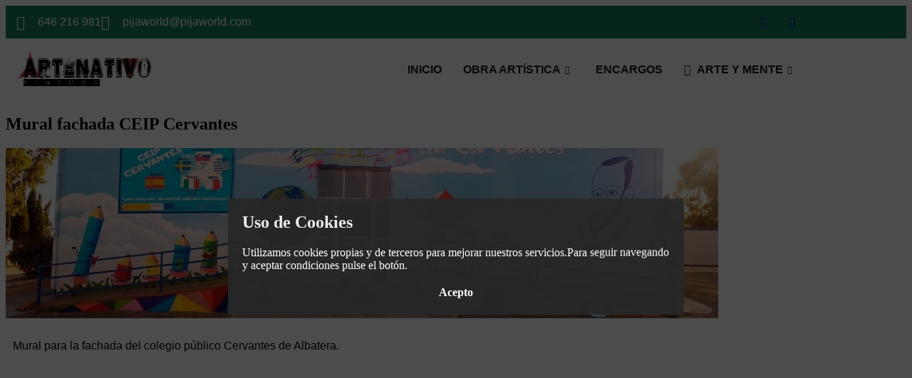

--- FILE ---
content_type: text/html; charset=UTF-8
request_url: http://www.pijaworld.com/mural-fachada-ceip-cervantes/
body_size: 19640
content:
<!doctype html>
<html lang="es">
<head>
	<meta charset="UTF-8">
	<meta name="viewport" content="width=device-width, initial-scale=1">
	<link rel="profile" href="https://gmpg.org/xfn/11">
       
	<title>Mural fachada CEIP Cervantes &#8211; ARTENATIVO</title>
<meta name='robots' content='max-image-preview:large' />

<!-- Google Tag Manager for WordPress by gtm4wp.com -->
<script data-cfasync="false" data-pagespeed-no-defer>
	var gtm4wp_datalayer_name = "dataLayer";
	var dataLayer = dataLayer || [];
</script>
<!-- End Google Tag Manager for WordPress by gtm4wp.com --><!-- Etiqueta de Google (gtag.js) modo de consentimiento dataLayer añadido por Site Kit -->
<script id="google_gtagjs-js-consent-mode-data-layer">
window.dataLayer = window.dataLayer || [];function gtag(){dataLayer.push(arguments);}
gtag('consent', 'default', {"ad_personalization":"denied","ad_storage":"denied","ad_user_data":"denied","analytics_storage":"denied","functionality_storage":"denied","security_storage":"denied","personalization_storage":"denied","region":["AT","BE","BG","CH","CY","CZ","DE","DK","EE","ES","FI","FR","GB","GR","HR","HU","IE","IS","IT","LI","LT","LU","LV","MT","NL","NO","PL","PT","RO","SE","SI","SK"],"wait_for_update":500});
window._googlesitekitConsentCategoryMap = {"statistics":["analytics_storage"],"marketing":["ad_storage","ad_user_data","ad_personalization"],"functional":["functionality_storage","security_storage"],"preferences":["personalization_storage"]};
window._googlesitekitConsents = {"ad_personalization":"denied","ad_storage":"denied","ad_user_data":"denied","analytics_storage":"denied","functionality_storage":"denied","security_storage":"denied","personalization_storage":"denied","region":["AT","BE","BG","CH","CY","CZ","DE","DK","EE","ES","FI","FR","GB","GR","HR","HU","IE","IS","IT","LI","LT","LU","LV","MT","NL","NO","PL","PT","RO","SE","SI","SK"],"wait_for_update":500};
</script>
<!-- Fin de la etiqueta Google (gtag.js) modo de consentimiento dataLayer añadido por Site Kit -->
<link rel='dns-prefetch' href='//www.pijaworld.com' />
<link rel='dns-prefetch' href='//www.googletagmanager.com' />
<link rel='dns-prefetch' href='//stats.wp.com' />
<link rel='dns-prefetch' href='//pagead2.googlesyndication.com' />
<link rel="alternate" title="oEmbed (JSON)" type="application/json+oembed" href="https://www.pijaworld.com/wp-json/oembed/1.0/embed?url=https%3A%2F%2Fwww.pijaworld.com%2Fmural-fachada-ceip-cervantes%2F" />
<link rel="alternate" title="oEmbed (XML)" type="text/xml+oembed" href="https://www.pijaworld.com/wp-json/oembed/1.0/embed?url=https%3A%2F%2Fwww.pijaworld.com%2Fmural-fachada-ceip-cervantes%2F&#038;format=xml" />
<style id='wp-img-auto-sizes-contain-inline-css'>
img:is([sizes=auto i],[sizes^="auto," i]){contain-intrinsic-size:3000px 1500px}
/*# sourceURL=wp-img-auto-sizes-contain-inline-css */
</style>
<link rel='stylesheet' id='sdm-styles-css' href='https://www.pijaworld.com/wp-content/plugins/simple-download-monitor/css/sdm_wp_styles.css?ver=d4ea8ea9daf7691dcade701141934c74' media='all' />
<link rel='stylesheet' id='ht_ctc_main_css-css' href='https://www.pijaworld.com/wp-content/plugins/click-to-chat-for-whatsapp/new/inc/assets/css/main.css?ver=4.35' media='all' />
<link rel='stylesheet' id='hfe-widgets-style-css' href='https://www.pijaworld.com/wp-content/plugins/header-footer-elementor/inc/widgets-css/frontend.css?ver=2.8.0' media='all' />
<style id='wp-emoji-styles-inline-css'>

	img.wp-smiley, img.emoji {
		display: inline !important;
		border: none !important;
		box-shadow: none !important;
		height: 1em !important;
		width: 1em !important;
		margin: 0 0.07em !important;
		vertical-align: -0.1em !important;
		background: none !important;
		padding: 0 !important;
	}
/*# sourceURL=wp-emoji-styles-inline-css */
</style>
<link rel='stylesheet' id='wp-block-library-css' href='https://www.pijaworld.com/wp-includes/css/dist/block-library/style.min.css?ver=d4ea8ea9daf7691dcade701141934c74' media='all' />
<style id='wp-block-library-theme-inline-css'>
.wp-block-audio :where(figcaption){color:#555;font-size:13px;text-align:center}.is-dark-theme .wp-block-audio :where(figcaption){color:#ffffffa6}.wp-block-audio{margin:0 0 1em}.wp-block-code{border:1px solid #ccc;border-radius:4px;font-family:Menlo,Consolas,monaco,monospace;padding:.8em 1em}.wp-block-embed :where(figcaption){color:#555;font-size:13px;text-align:center}.is-dark-theme .wp-block-embed :where(figcaption){color:#ffffffa6}.wp-block-embed{margin:0 0 1em}.blocks-gallery-caption{color:#555;font-size:13px;text-align:center}.is-dark-theme .blocks-gallery-caption{color:#ffffffa6}:root :where(.wp-block-image figcaption){color:#555;font-size:13px;text-align:center}.is-dark-theme :root :where(.wp-block-image figcaption){color:#ffffffa6}.wp-block-image{margin:0 0 1em}.wp-block-pullquote{border-bottom:4px solid;border-top:4px solid;color:currentColor;margin-bottom:1.75em}.wp-block-pullquote :where(cite),.wp-block-pullquote :where(footer),.wp-block-pullquote__citation{color:currentColor;font-size:.8125em;font-style:normal;text-transform:uppercase}.wp-block-quote{border-left:.25em solid;margin:0 0 1.75em;padding-left:1em}.wp-block-quote cite,.wp-block-quote footer{color:currentColor;font-size:.8125em;font-style:normal;position:relative}.wp-block-quote:where(.has-text-align-right){border-left:none;border-right:.25em solid;padding-left:0;padding-right:1em}.wp-block-quote:where(.has-text-align-center){border:none;padding-left:0}.wp-block-quote.is-large,.wp-block-quote.is-style-large,.wp-block-quote:where(.is-style-plain){border:none}.wp-block-search .wp-block-search__label{font-weight:700}.wp-block-search__button{border:1px solid #ccc;padding:.375em .625em}:where(.wp-block-group.has-background){padding:1.25em 2.375em}.wp-block-separator.has-css-opacity{opacity:.4}.wp-block-separator{border:none;border-bottom:2px solid;margin-left:auto;margin-right:auto}.wp-block-separator.has-alpha-channel-opacity{opacity:1}.wp-block-separator:not(.is-style-wide):not(.is-style-dots){width:100px}.wp-block-separator.has-background:not(.is-style-dots){border-bottom:none;height:1px}.wp-block-separator.has-background:not(.is-style-wide):not(.is-style-dots){height:2px}.wp-block-table{margin:0 0 1em}.wp-block-table td,.wp-block-table th{word-break:normal}.wp-block-table :where(figcaption){color:#555;font-size:13px;text-align:center}.is-dark-theme .wp-block-table :where(figcaption){color:#ffffffa6}.wp-block-video :where(figcaption){color:#555;font-size:13px;text-align:center}.is-dark-theme .wp-block-video :where(figcaption){color:#ffffffa6}.wp-block-video{margin:0 0 1em}:root :where(.wp-block-template-part.has-background){margin-bottom:0;margin-top:0;padding:1.25em 2.375em}
/*# sourceURL=/wp-includes/css/dist/block-library/theme.min.css */
</style>
<style id='classic-theme-styles-inline-css'>
/*! This file is auto-generated */
.wp-block-button__link{color:#fff;background-color:#32373c;border-radius:9999px;box-shadow:none;text-decoration:none;padding:calc(.667em + 2px) calc(1.333em + 2px);font-size:1.125em}.wp-block-file__button{background:#32373c;color:#fff;text-decoration:none}
/*# sourceURL=/wp-includes/css/classic-themes.min.css */
</style>
<link rel='stylesheet' id='mediaelement-css' href='https://www.pijaworld.com/wp-includes/js/mediaelement/mediaelementplayer-legacy.min.css?ver=4.2.17' media='all' />
<link rel='stylesheet' id='wp-mediaelement-css' href='https://www.pijaworld.com/wp-includes/js/mediaelement/wp-mediaelement.min.css?ver=d4ea8ea9daf7691dcade701141934c74' media='all' />
<style id='jetpack-sharing-buttons-style-inline-css'>
.jetpack-sharing-buttons__services-list{display:flex;flex-direction:row;flex-wrap:wrap;gap:0;list-style-type:none;margin:5px;padding:0}.jetpack-sharing-buttons__services-list.has-small-icon-size{font-size:12px}.jetpack-sharing-buttons__services-list.has-normal-icon-size{font-size:16px}.jetpack-sharing-buttons__services-list.has-large-icon-size{font-size:24px}.jetpack-sharing-buttons__services-list.has-huge-icon-size{font-size:36px}@media print{.jetpack-sharing-buttons__services-list{display:none!important}}.editor-styles-wrapper .wp-block-jetpack-sharing-buttons{gap:0;padding-inline-start:0}ul.jetpack-sharing-buttons__services-list.has-background{padding:1.25em 2.375em}
/*# sourceURL=https://www.pijaworld.com/wp-content/plugins/jetpack/_inc/blocks/sharing-buttons/view.css */
</style>
<style id='global-styles-inline-css'>
:root{--wp--preset--aspect-ratio--square: 1;--wp--preset--aspect-ratio--4-3: 4/3;--wp--preset--aspect-ratio--3-4: 3/4;--wp--preset--aspect-ratio--3-2: 3/2;--wp--preset--aspect-ratio--2-3: 2/3;--wp--preset--aspect-ratio--16-9: 16/9;--wp--preset--aspect-ratio--9-16: 9/16;--wp--preset--color--black: #000000;--wp--preset--color--cyan-bluish-gray: #abb8c3;--wp--preset--color--white: #ffffff;--wp--preset--color--pale-pink: #f78da7;--wp--preset--color--vivid-red: #cf2e2e;--wp--preset--color--luminous-vivid-orange: #ff6900;--wp--preset--color--luminous-vivid-amber: #fcb900;--wp--preset--color--light-green-cyan: #7bdcb5;--wp--preset--color--vivid-green-cyan: #00d084;--wp--preset--color--pale-cyan-blue: #8ed1fc;--wp--preset--color--vivid-cyan-blue: #0693e3;--wp--preset--color--vivid-purple: #9b51e0;--wp--preset--gradient--vivid-cyan-blue-to-vivid-purple: linear-gradient(135deg,rgb(6,147,227) 0%,rgb(155,81,224) 100%);--wp--preset--gradient--light-green-cyan-to-vivid-green-cyan: linear-gradient(135deg,rgb(122,220,180) 0%,rgb(0,208,130) 100%);--wp--preset--gradient--luminous-vivid-amber-to-luminous-vivid-orange: linear-gradient(135deg,rgb(252,185,0) 0%,rgb(255,105,0) 100%);--wp--preset--gradient--luminous-vivid-orange-to-vivid-red: linear-gradient(135deg,rgb(255,105,0) 0%,rgb(207,46,46) 100%);--wp--preset--gradient--very-light-gray-to-cyan-bluish-gray: linear-gradient(135deg,rgb(238,238,238) 0%,rgb(169,184,195) 100%);--wp--preset--gradient--cool-to-warm-spectrum: linear-gradient(135deg,rgb(74,234,220) 0%,rgb(151,120,209) 20%,rgb(207,42,186) 40%,rgb(238,44,130) 60%,rgb(251,105,98) 80%,rgb(254,248,76) 100%);--wp--preset--gradient--blush-light-purple: linear-gradient(135deg,rgb(255,206,236) 0%,rgb(152,150,240) 100%);--wp--preset--gradient--blush-bordeaux: linear-gradient(135deg,rgb(254,205,165) 0%,rgb(254,45,45) 50%,rgb(107,0,62) 100%);--wp--preset--gradient--luminous-dusk: linear-gradient(135deg,rgb(255,203,112) 0%,rgb(199,81,192) 50%,rgb(65,88,208) 100%);--wp--preset--gradient--pale-ocean: linear-gradient(135deg,rgb(255,245,203) 0%,rgb(182,227,212) 50%,rgb(51,167,181) 100%);--wp--preset--gradient--electric-grass: linear-gradient(135deg,rgb(202,248,128) 0%,rgb(113,206,126) 100%);--wp--preset--gradient--midnight: linear-gradient(135deg,rgb(2,3,129) 0%,rgb(40,116,252) 100%);--wp--preset--font-size--small: 13px;--wp--preset--font-size--medium: 20px;--wp--preset--font-size--large: 36px;--wp--preset--font-size--x-large: 42px;--wp--preset--spacing--20: 0.44rem;--wp--preset--spacing--30: 0.67rem;--wp--preset--spacing--40: 1rem;--wp--preset--spacing--50: 1.5rem;--wp--preset--spacing--60: 2.25rem;--wp--preset--spacing--70: 3.38rem;--wp--preset--spacing--80: 5.06rem;--wp--preset--shadow--natural: 6px 6px 9px rgba(0, 0, 0, 0.2);--wp--preset--shadow--deep: 12px 12px 50px rgba(0, 0, 0, 0.4);--wp--preset--shadow--sharp: 6px 6px 0px rgba(0, 0, 0, 0.2);--wp--preset--shadow--outlined: 6px 6px 0px -3px rgb(255, 255, 255), 6px 6px rgb(0, 0, 0);--wp--preset--shadow--crisp: 6px 6px 0px rgb(0, 0, 0);}:where(.is-layout-flex){gap: 0.5em;}:where(.is-layout-grid){gap: 0.5em;}body .is-layout-flex{display: flex;}.is-layout-flex{flex-wrap: wrap;align-items: center;}.is-layout-flex > :is(*, div){margin: 0;}body .is-layout-grid{display: grid;}.is-layout-grid > :is(*, div){margin: 0;}:where(.wp-block-columns.is-layout-flex){gap: 2em;}:where(.wp-block-columns.is-layout-grid){gap: 2em;}:where(.wp-block-post-template.is-layout-flex){gap: 1.25em;}:where(.wp-block-post-template.is-layout-grid){gap: 1.25em;}.has-black-color{color: var(--wp--preset--color--black) !important;}.has-cyan-bluish-gray-color{color: var(--wp--preset--color--cyan-bluish-gray) !important;}.has-white-color{color: var(--wp--preset--color--white) !important;}.has-pale-pink-color{color: var(--wp--preset--color--pale-pink) !important;}.has-vivid-red-color{color: var(--wp--preset--color--vivid-red) !important;}.has-luminous-vivid-orange-color{color: var(--wp--preset--color--luminous-vivid-orange) !important;}.has-luminous-vivid-amber-color{color: var(--wp--preset--color--luminous-vivid-amber) !important;}.has-light-green-cyan-color{color: var(--wp--preset--color--light-green-cyan) !important;}.has-vivid-green-cyan-color{color: var(--wp--preset--color--vivid-green-cyan) !important;}.has-pale-cyan-blue-color{color: var(--wp--preset--color--pale-cyan-blue) !important;}.has-vivid-cyan-blue-color{color: var(--wp--preset--color--vivid-cyan-blue) !important;}.has-vivid-purple-color{color: var(--wp--preset--color--vivid-purple) !important;}.has-black-background-color{background-color: var(--wp--preset--color--black) !important;}.has-cyan-bluish-gray-background-color{background-color: var(--wp--preset--color--cyan-bluish-gray) !important;}.has-white-background-color{background-color: var(--wp--preset--color--white) !important;}.has-pale-pink-background-color{background-color: var(--wp--preset--color--pale-pink) !important;}.has-vivid-red-background-color{background-color: var(--wp--preset--color--vivid-red) !important;}.has-luminous-vivid-orange-background-color{background-color: var(--wp--preset--color--luminous-vivid-orange) !important;}.has-luminous-vivid-amber-background-color{background-color: var(--wp--preset--color--luminous-vivid-amber) !important;}.has-light-green-cyan-background-color{background-color: var(--wp--preset--color--light-green-cyan) !important;}.has-vivid-green-cyan-background-color{background-color: var(--wp--preset--color--vivid-green-cyan) !important;}.has-pale-cyan-blue-background-color{background-color: var(--wp--preset--color--pale-cyan-blue) !important;}.has-vivid-cyan-blue-background-color{background-color: var(--wp--preset--color--vivid-cyan-blue) !important;}.has-vivid-purple-background-color{background-color: var(--wp--preset--color--vivid-purple) !important;}.has-black-border-color{border-color: var(--wp--preset--color--black) !important;}.has-cyan-bluish-gray-border-color{border-color: var(--wp--preset--color--cyan-bluish-gray) !important;}.has-white-border-color{border-color: var(--wp--preset--color--white) !important;}.has-pale-pink-border-color{border-color: var(--wp--preset--color--pale-pink) !important;}.has-vivid-red-border-color{border-color: var(--wp--preset--color--vivid-red) !important;}.has-luminous-vivid-orange-border-color{border-color: var(--wp--preset--color--luminous-vivid-orange) !important;}.has-luminous-vivid-amber-border-color{border-color: var(--wp--preset--color--luminous-vivid-amber) !important;}.has-light-green-cyan-border-color{border-color: var(--wp--preset--color--light-green-cyan) !important;}.has-vivid-green-cyan-border-color{border-color: var(--wp--preset--color--vivid-green-cyan) !important;}.has-pale-cyan-blue-border-color{border-color: var(--wp--preset--color--pale-cyan-blue) !important;}.has-vivid-cyan-blue-border-color{border-color: var(--wp--preset--color--vivid-cyan-blue) !important;}.has-vivid-purple-border-color{border-color: var(--wp--preset--color--vivid-purple) !important;}.has-vivid-cyan-blue-to-vivid-purple-gradient-background{background: var(--wp--preset--gradient--vivid-cyan-blue-to-vivid-purple) !important;}.has-light-green-cyan-to-vivid-green-cyan-gradient-background{background: var(--wp--preset--gradient--light-green-cyan-to-vivid-green-cyan) !important;}.has-luminous-vivid-amber-to-luminous-vivid-orange-gradient-background{background: var(--wp--preset--gradient--luminous-vivid-amber-to-luminous-vivid-orange) !important;}.has-luminous-vivid-orange-to-vivid-red-gradient-background{background: var(--wp--preset--gradient--luminous-vivid-orange-to-vivid-red) !important;}.has-very-light-gray-to-cyan-bluish-gray-gradient-background{background: var(--wp--preset--gradient--very-light-gray-to-cyan-bluish-gray) !important;}.has-cool-to-warm-spectrum-gradient-background{background: var(--wp--preset--gradient--cool-to-warm-spectrum) !important;}.has-blush-light-purple-gradient-background{background: var(--wp--preset--gradient--blush-light-purple) !important;}.has-blush-bordeaux-gradient-background{background: var(--wp--preset--gradient--blush-bordeaux) !important;}.has-luminous-dusk-gradient-background{background: var(--wp--preset--gradient--luminous-dusk) !important;}.has-pale-ocean-gradient-background{background: var(--wp--preset--gradient--pale-ocean) !important;}.has-electric-grass-gradient-background{background: var(--wp--preset--gradient--electric-grass) !important;}.has-midnight-gradient-background{background: var(--wp--preset--gradient--midnight) !important;}.has-small-font-size{font-size: var(--wp--preset--font-size--small) !important;}.has-medium-font-size{font-size: var(--wp--preset--font-size--medium) !important;}.has-large-font-size{font-size: var(--wp--preset--font-size--large) !important;}.has-x-large-font-size{font-size: var(--wp--preset--font-size--x-large) !important;}
:where(.wp-block-post-template.is-layout-flex){gap: 1.25em;}:where(.wp-block-post-template.is-layout-grid){gap: 1.25em;}
:where(.wp-block-term-template.is-layout-flex){gap: 1.25em;}:where(.wp-block-term-template.is-layout-grid){gap: 1.25em;}
:where(.wp-block-columns.is-layout-flex){gap: 2em;}:where(.wp-block-columns.is-layout-grid){gap: 2em;}
:root :where(.wp-block-pullquote){font-size: 1.5em;line-height: 1.6;}
/*# sourceURL=global-styles-inline-css */
</style>
<link rel='stylesheet' id='obtga-style-css' href='https://www.pijaworld.com/wp-content/plugins/google-analytics-y-la-ley-de-cookies/obturecode_ga.css?ver=d4ea8ea9daf7691dcade701141934c74' media='all' />
<link rel='stylesheet' id='sap-core-css' href='https://www.pijaworld.com/wp-content/plugins/short-and-post/assets/css/sap-core.css?ver=1769035928' media='all' />
<link rel='stylesheet' id='eae-css-css' href='https://www.pijaworld.com/wp-content/plugins/addon-elements-for-elementor-page-builder/assets/css/eae.min.css?ver=1.14.4' media='all' />
<link rel='stylesheet' id='eae-peel-css-css' href='https://www.pijaworld.com/wp-content/plugins/addon-elements-for-elementor-page-builder/assets/lib/peel/peel.css?ver=1.14.4' media='all' />
<link rel='stylesheet' id='font-awesome-4-shim-css' href='https://www.pijaworld.com/wp-content/plugins/elementor/assets/lib/font-awesome/css/v4-shims.min.css?ver=1.0' media='all' />
<link rel='stylesheet' id='font-awesome-5-all-css' href='https://www.pijaworld.com/wp-content/plugins/elementor/assets/lib/font-awesome/css/all.min.css?ver=1.0' media='all' />
<link rel='stylesheet' id='vegas-css-css' href='https://www.pijaworld.com/wp-content/plugins/addon-elements-for-elementor-page-builder/assets/lib/vegas/vegas.min.css?ver=2.4.0' media='all' />
<link rel='stylesheet' id='hfe-style-css' href='https://www.pijaworld.com/wp-content/plugins/header-footer-elementor/assets/css/header-footer-elementor.css?ver=2.8.0' media='all' />
<style id='hfe-style-inline-css'>

		.force-stretched-header {
			width: 100vw;
			position: relative;
			margin-left: -50vw;
			left: 50%;
		}header#masthead {
				display: none;
			}footer#colophon {
				display: none;
			}
/*# sourceURL=hfe-style-inline-css */
</style>
<link rel='stylesheet' id='elementor-icons-css' href='https://www.pijaworld.com/wp-content/plugins/elementor/assets/lib/eicons/css/elementor-icons.min.css?ver=5.45.0' media='all' />
<link rel='stylesheet' id='elementor-frontend-css' href='https://www.pijaworld.com/wp-content/plugins/elementor/assets/css/frontend.min.css?ver=3.34.1' media='all' />
<link rel='stylesheet' id='elementor-post-36163-css' href='https://www.pijaworld.com/wp-content/uploads/elementor/css/post-36163.css?ver=1768637069' media='all' />
<link rel='stylesheet' id='elementor-post-35984-css' href='https://www.pijaworld.com/wp-content/uploads/elementor/css/post-35984.css?ver=1768651242' media='all' />
<link rel='stylesheet' id='elementor-post-21-css' href='https://www.pijaworld.com/wp-content/uploads/elementor/css/post-21.css?ver=1768637069' media='all' />
<link rel='stylesheet' id='elementor-post-34-css' href='https://www.pijaworld.com/wp-content/uploads/elementor/css/post-34.css?ver=1768637069' media='all' />
<link rel='stylesheet' id='maintheme-style-css' href='https://www.pijaworld.com/wp-content/themes/maintheme/style.css?ver=d4ea8ea9daf7691dcade701141934c74' media='all' />
<style id='maintheme-style-inline-css'>
.posted-on, .cat-links, .tags-links, .byline, .comments-link { clip: rect(1px, 1px, 1px, 1px); height: 1px; position: absolute; overflow: hidden; width: 1px; }
/*# sourceURL=maintheme-style-inline-css */
</style>
<link rel='stylesheet' id='parent-style-css' href='https://www.pijaworld.com/wp-content/themes/maintheme/style.css?ver=d4ea8ea9daf7691dcade701141934c74' media='all' />
<link rel='stylesheet' id='style-css' href='https://www.pijaworld.com/wp-content/themes/maintheme/style.css?ver=d4ea8ea9daf7691dcade701141934c74' media='all' />
<link rel='stylesheet' id='style-boot-css' href='https://www.pijaworld.com/wp-content/themes/maintheme/css/bootstrap.min.css?ver=1.1' media='all' />
<link rel='stylesheet' id='animate-css' href='https://www.pijaworld.com/wp-content/themes/maintheme/css/animate.min.css?ver=1.1' media='all' />
<link rel='stylesheet' id='awesome-css' href='https://www.pijaworld.com/wp-content/themes/maintheme/css/font-awesome.min.css?ver=1.1' media='all' />
<link rel='stylesheet' id='lineicons-css' href='https://www.pijaworld.com/wp-content/themes/maintheme/css/line-icons.css?ver=1.1' media='all' />
<link rel='stylesheet' id='flaticon-css' href='https://www.pijaworld.com/wp-content/themes/maintheme/css/flaticon.css?ver=1.1' media='all' />
<link rel='stylesheet' id='carousel-css' href='https://www.pijaworld.com/wp-content/themes/maintheme/css/owl.carousel.min.css?ver=1.1' media='all' />
<link rel='stylesheet' id='loader-css' href='https://www.pijaworld.com/wp-content/themes/maintheme/css/loader.css?ver=1.1' media='all' />
<link rel='stylesheet' id='default-css' href='https://www.pijaworld.com/wp-content/themes/maintheme/css/default.css?ver=1.1' media='all' />
<link rel='stylesheet' id='footer-css' href='https://www.pijaworld.com/wp-content/themes/maintheme/css/footer.css?ver=1.1' media='all' />
<link rel='stylesheet' id='header-css' href='https://www.pijaworld.com/wp-content/themes/maintheme/css/header.css?ver=1.1' media='all' />
<link rel='stylesheet' id='style-new-css' href='https://www.pijaworld.com/wp-content/themes/maintheme/css/style.css?ver=1.1' media='all' />
<link rel='stylesheet' id='responsive-css' href='https://www.pijaworld.com/wp-content/themes/maintheme/css/responsive.css?ver=1.1' media='all' />
<link rel='stylesheet' id='hfe-elementor-icons-css' href='https://www.pijaworld.com/wp-content/plugins/elementor/assets/lib/eicons/css/elementor-icons.min.css?ver=5.34.0' media='all' />
<link rel='stylesheet' id='hfe-icons-list-css' href='https://www.pijaworld.com/wp-content/plugins/elementor/assets/css/widget-icon-list.min.css?ver=3.24.3' media='all' />
<link rel='stylesheet' id='hfe-social-icons-css' href='https://www.pijaworld.com/wp-content/plugins/elementor/assets/css/widget-social-icons.min.css?ver=3.24.0' media='all' />
<link rel='stylesheet' id='hfe-social-share-icons-brands-css' href='https://www.pijaworld.com/wp-content/plugins/elementor/assets/lib/font-awesome/css/brands.css?ver=5.15.3' media='all' />
<link rel='stylesheet' id='hfe-social-share-icons-fontawesome-css' href='https://www.pijaworld.com/wp-content/plugins/elementor/assets/lib/font-awesome/css/fontawesome.css?ver=5.15.3' media='all' />
<link rel='stylesheet' id='hfe-nav-menu-icons-css' href='https://www.pijaworld.com/wp-content/plugins/elementor/assets/lib/font-awesome/css/solid.css?ver=5.15.3' media='all' />
<link rel='stylesheet' id='photonic-slider-css' href='https://www.pijaworld.com/wp-content/plugins/photonic/include/ext/splide/splide.min.css?ver=20260110-15102' media='all' />
<link rel='stylesheet' id='photonic-lightbox-css' href='https://www.pijaworld.com/wp-content/plugins/photonic/include/ext/lightgallery/lightgallery.min.css?ver=20260110-15102' media='all' />
<link rel='stylesheet' id='photonic-css' href='https://www.pijaworld.com/wp-content/plugins/photonic/include/css/front-end/core/photonic.min.css?ver=20260110-15102' media='all' />
<style id='photonic-inline-css'>
/* Retrieved from saved CSS */
.photonic-panel { background:  rgb(17,17,17)  !important;

	border-top: none;
	border-right: none;
	border-bottom: none;
	border-left: none;
 }
.photonic-random-layout .photonic-thumb { padding: 2px}
.photonic-masonry-layout .photonic-thumb, .photonic-masonry-horizontal-layout .photonic-thumb { padding: 2px}
.photonic-mosaic-layout .photonic-thumb { padding: 2px}

/*# sourceURL=photonic-inline-css */
</style>
<link rel='stylesheet' id='ekit-widget-styles-css' href='https://www.pijaworld.com/wp-content/plugins/elementskit-lite/widgets/init/assets/css/widget-styles.css?ver=3.7.8' media='all' />
<link rel='stylesheet' id='ekit-responsive-css' href='https://www.pijaworld.com/wp-content/plugins/elementskit-lite/widgets/init/assets/css/responsive.css?ver=3.7.8' media='all' />
<link rel='stylesheet' id='elementor-gf-local-roboto-css' href='https://www.pijaworld.com/wp-content/uploads/elementor/google-fonts/css/roboto.css?ver=1742689346' media='all' />
<link rel='stylesheet' id='elementor-gf-local-robotoslab-css' href='https://www.pijaworld.com/wp-content/uploads/elementor/google-fonts/css/robotoslab.css?ver=1742689358' media='all' />
<link rel='stylesheet' id='elementor-gf-local-poppins-css' href='https://www.pijaworld.com/wp-content/uploads/elementor/google-fonts/css/poppins.css?ver=1742689365' media='all' />
<link rel='stylesheet' id='elementor-icons-ekiticons-css' href='https://www.pijaworld.com/wp-content/plugins/elementskit-lite/modules/elementskit-icon-pack/assets/css/ekiticons.css?ver=3.7.8' media='all' />
<link rel='stylesheet' id='elementor-icons-shared-0-css' href='https://www.pijaworld.com/wp-content/plugins/elementor/assets/lib/font-awesome/css/fontawesome.min.css?ver=5.15.3' media='all' />
<link rel='stylesheet' id='elementor-icons-fa-regular-css' href='https://www.pijaworld.com/wp-content/plugins/elementor/assets/lib/font-awesome/css/regular.min.css?ver=5.15.3' media='all' />
<link rel='stylesheet' id='elementor-icons-fa-solid-css' href='https://www.pijaworld.com/wp-content/plugins/elementor/assets/lib/font-awesome/css/solid.min.css?ver=5.15.3' media='all' />
<link rel='stylesheet' id='elementor-icons-fa-brands-css' href='https://www.pijaworld.com/wp-content/plugins/elementor/assets/lib/font-awesome/css/brands.min.css?ver=5.15.3' media='all' />
<link rel='stylesheet' id='wp_edit_column-styles-css' href='https://www.pijaworld.com/wp-content/plugins/wp-edit/css/column-style.css?ver=d4ea8ea9daf7691dcade701141934c74' media='all' />
<script src="https://www.pijaworld.com/wp-includes/js/jquery/jquery.min.js?ver=3.7.1" id="jquery-core-js"></script>
<script src="https://www.pijaworld.com/wp-includes/js/jquery/jquery-migrate.min.js?ver=3.4.1" id="jquery-migrate-js"></script>
<script id="jquery-js-after">
!function($){"use strict";$(document).ready(function(){$(this).scrollTop()>100&&$(".hfe-scroll-to-top-wrap").removeClass("hfe-scroll-to-top-hide"),$(window).scroll(function(){$(this).scrollTop()<100?$(".hfe-scroll-to-top-wrap").fadeOut(300):$(".hfe-scroll-to-top-wrap").fadeIn(300)}),$(".hfe-scroll-to-top-wrap").on("click",function(){$("html, body").animate({scrollTop:0},300);return!1})})}(jQuery);
!function($){'use strict';$(document).ready(function(){var bar=$('.hfe-reading-progress-bar');if(!bar.length)return;$(window).on('scroll',function(){var s=$(window).scrollTop(),d=$(document).height()-$(window).height(),p=d? s/d*100:0;bar.css('width',p+'%')});});}(jQuery);
//# sourceURL=jquery-js-after
</script>
<script id="mo2fa_elementor_script-js-extra">
var my_ajax_object = {"ajax_url":"https://www.pijaworld.com/login/","nonce":"5a8b4155f7","mo2f_login_option":"1","mo2f_enable_login_with_2nd_factor":""};
//# sourceURL=mo2fa_elementor_script-js-extra
</script>
<script src="https://www.pijaworld.com/wp-content/plugins/miniorange-2-factor-authentication/includes/js/mo2fa_elementor.min.js?ver=6.2.2" id="mo2fa_elementor_script-js"></script>
<script id="sdm-scripts-js-extra">
var sdm_ajax_script = {"ajaxurl":"https://www.pijaworld.com/wp-admin/admin-ajax.php"};
//# sourceURL=sdm-scripts-js-extra
</script>
<script src="https://www.pijaworld.com/wp-content/plugins/simple-download-monitor/js/sdm_wp_scripts.js?ver=d4ea8ea9daf7691dcade701141934c74" id="sdm-scripts-js"></script>
<script src="https://www.pijaworld.com/wp-content/plugins/addon-elements-for-elementor-page-builder/assets/js/iconHelper.js?ver=1.0" id="eae-iconHelper-js"></script>
<script src="https://www.pijaworld.com/wp-content/themes/maintheme/js/navigation.js?ver=1" id="maintheme-navigation-js"></script>

<!-- Fragmento de código de la etiqueta de Google (gtag.js) añadida por Site Kit -->
<!-- Fragmento de código de Google Analytics añadido por Site Kit -->
<script src="https://www.googletagmanager.com/gtag/js?id=G-162MS5343G" id="google_gtagjs-js" async></script>
<script id="google_gtagjs-js-after">
window.dataLayer = window.dataLayer || [];function gtag(){dataLayer.push(arguments);}
gtag("set","linker",{"domains":["www.pijaworld.com"]});
gtag("js", new Date());
gtag("set", "developer_id.dZTNiMT", true);
gtag("config", "G-162MS5343G", {"googlesitekit_post_categories":"ENCARGOS","googlesitekit_post_date":"20210102"});
 window._googlesitekit = window._googlesitekit || {}; window._googlesitekit.throttledEvents = []; window._googlesitekit.gtagEvent = (name, data) => { var key = JSON.stringify( { name, data } ); if ( !! window._googlesitekit.throttledEvents[ key ] ) { return; } window._googlesitekit.throttledEvents[ key ] = true; setTimeout( () => { delete window._googlesitekit.throttledEvents[ key ]; }, 5 ); gtag( "event", name, { ...data, event_source: "site-kit" } ); }; 
//# sourceURL=google_gtagjs-js-after
</script>
<link rel="https://api.w.org/" href="https://www.pijaworld.com/wp-json/" /><link rel="alternate" title="JSON" type="application/json" href="https://www.pijaworld.com/wp-json/wp/v2/posts/35984" /><link rel="EditURI" type="application/rsd+xml" title="RSD" href="https://www.pijaworld.com/xmlrpc.php?rsd" />
<link rel="canonical" href="https://www.pijaworld.com/mural-fachada-ceip-cervantes/" />
<meta name="generator" content="Site Kit by Google 1.168.0" />	<style>img#wpstats{display:none}</style>
		
<!-- Google Tag Manager for WordPress by gtm4wp.com -->
<!-- GTM Container placement set to off -->
<script data-cfasync="false" data-pagespeed-no-defer>
	var dataLayer_content = {"pageTitle":"Mural fachada CEIP Cervantes |","pagePostType":"post","pagePostType2":"single-post","pageCategory":["encargos"]};
	dataLayer.push( dataLayer_content );
</script>
<script data-cfasync="false" data-pagespeed-no-defer>
	console.warn && console.warn("[GTM4WP] Google Tag Manager container code placement set to OFF !!!");
	console.warn && console.warn("[GTM4WP] Data layer codes are active but GTM container must be loaded using custom coding !!!");
</script>
<!-- End Google Tag Manager for WordPress by gtm4wp.com --><!-- Google Tag Manager -->
<script>(function(w,d,s,l,i){w[l]=w[l]||[];w[l].push({'gtm.start':
new Date().getTime(),event:'gtm.js'});var f=d.getElementsByTagName(s)[0],
j=d.createElement(s),dl=l!='dataLayer'?'&l='+l:'';j.async=true;j.src=
'https://www.googletagmanager.com/gtm.js?id='+i+dl;f.parentNode.insertBefore(j,f);
})(window,document,'script','dataLayer','GTM-MDG32PZ');</script>
<!-- End Google Tag Manager -->

<script async src="https://pagead2.googlesyndication.com/pagead/js/adsbygoogle.js?client=ca-pub-9886752269548139"
     crossorigin="anonymous"></script>

<script async src="https://fundingchoicesmessages.google.com/i/pub-9886752269548139?ers=1" nonce="3WpamxpIjKISzsqiDKmPWQ"></script><script nonce="3WpamxpIjKISzsqiDKmPWQ">(function() {function signalGooglefcPresent() {if (!window.frames['googlefcPresent']) {if (document.body) {const iframe = document.createElement('iframe'); iframe.style = 'width: 0; height: 0; border: none; z-index: -1000; left: -1000px; top: -1000px;'; iframe.style.display = 'none'; iframe.name = 'googlefcPresent'; document.body.appendChild(iframe);} else {setTimeout(signalGooglefcPresent, 0);}}}signalGooglefcPresent();})();</script>


<!-- Google tag (gtag.js) -->
<script async src="https://www.googletagmanager.com/gtag/js?id=UA-25243908-1"></script>
<script>
  window.dataLayer = window.dataLayer || [];
  function gtag(){dataLayer.push(arguments);}
  gtag('js', new Date());

  gtag('config', 'UA-25243908-1');
</script>

<link rel="pingback" href="https://www.pijaworld.com/xmlrpc.php">
<!-- Metaetiquetas de Google AdSense añadidas por Site Kit -->
<meta name="google-adsense-platform-account" content="ca-host-pub-2644536267352236">
<meta name="google-adsense-platform-domain" content="sitekit.withgoogle.com">
<!-- Acabar con las metaetiquetas de Google AdSense añadidas por Site Kit -->
<meta name="generator" content="Elementor 3.34.1; features: additional_custom_breakpoints; settings: css_print_method-external, google_font-enabled, font_display-auto">
			<style>
				.e-con.e-parent:nth-of-type(n+4):not(.e-lazyloaded):not(.e-no-lazyload),
				.e-con.e-parent:nth-of-type(n+4):not(.e-lazyloaded):not(.e-no-lazyload) * {
					background-image: none !important;
				}
				@media screen and (max-height: 1024px) {
					.e-con.e-parent:nth-of-type(n+3):not(.e-lazyloaded):not(.e-no-lazyload),
					.e-con.e-parent:nth-of-type(n+3):not(.e-lazyloaded):not(.e-no-lazyload) * {
						background-image: none !important;
					}
				}
				@media screen and (max-height: 640px) {
					.e-con.e-parent:nth-of-type(n+2):not(.e-lazyloaded):not(.e-no-lazyload),
					.e-con.e-parent:nth-of-type(n+2):not(.e-lazyloaded):not(.e-no-lazyload) * {
						background-image: none !important;
					}
				}
			</style>
			
<!-- Fragmento de código de Google Adsense añadido por Site Kit -->
<script async src="https://pagead2.googlesyndication.com/pagead/js/adsbygoogle.js?client=ca-pub-9886752269548139&amp;host=ca-host-pub-2644536267352236" crossorigin="anonymous"></script>

<!-- Final del fragmento de código de Google Adsense añadido por Site Kit -->
<link rel="icon" href="https://www.pijaworld.com/wp-content/uploads/2014/10/cropped-fireworks-32x32.jpg" sizes="32x32" />
<link rel="icon" href="https://www.pijaworld.com/wp-content/uploads/2014/10/cropped-fireworks-192x192.jpg" sizes="192x192" />
<link rel="apple-touch-icon" href="https://www.pijaworld.com/wp-content/uploads/2014/10/cropped-fireworks-180x180.jpg" />
<meta name="msapplication-TileImage" content="https://www.pijaworld.com/wp-content/uploads/2014/10/cropped-fireworks-270x270.jpg" />

</head>

<body class="wp-singular post-template-default single single-post postid-35984 single-format-standard wp-custom-logo wp-embed-responsive wp-theme-maintheme ehf-header ehf-footer ehf-template-maintheme ehf-stylesheet-maintheme no-sidebar date-hidden categories-hidden tags-hidden author-hidden comment-hidden elementor-default elementor-kit-36163 elementor-page elementor-page-35984">
<!-- Google Tag Manager (noscript) -->
<noscript><iframe src="https://www.googletagmanager.com/ns.html?id=GTM-MDG32PZ"
height="0" width="0" style="display:none;visibility:hidden"></iframe></noscript>
<!-- End Google Tag Manager (noscript) -->
		<div data-elementor-type="wp-post" data-elementor-id="21" class="elementor elementor-21">
						<section class="has_eae_slider elementor-section elementor-top-section elementor-element elementor-element-2f360ff6 elementor-section-full_width po-h elementor-section-height-default elementor-section-height-default" data-eae-slider="49660" data-id="2f360ff6" data-element_type="section" data-settings="{&quot;background_background&quot;:&quot;classic&quot;}">
						<div class="elementor-container elementor-column-gap-default">
					<div class="has_eae_slider elementor-column elementor-col-100 elementor-top-column elementor-element elementor-element-54a2ead" data-eae-slider="72410" data-id="54a2ead" data-element_type="column">
			<div class="elementor-widget-wrap elementor-element-populated">
						<section class="has_eae_slider elementor-section elementor-inner-section elementor-element elementor-element-2d8a51b0 elementor-section-content-middle elementor-section-boxed elementor-section-height-default elementor-section-height-default" data-eae-slider="10364" data-id="2d8a51b0" data-element_type="section" data-settings="{&quot;background_background&quot;:&quot;classic&quot;}">
						<div class="elementor-container elementor-column-gap-default">
					<div class="has_eae_slider elementor-column elementor-col-50 elementor-inner-column elementor-element elementor-element-2e27c62f" data-eae-slider="33605" data-id="2e27c62f" data-element_type="column">
			<div class="elementor-widget-wrap elementor-element-populated">
						<div class="elementor-element elementor-element-58e1b30b elementor-icon-list--layout-inline elementor-mobile-align-center elementor-list-item-link-inline elementor-widget elementor-widget-icon-list" data-id="58e1b30b" data-element_type="widget" data-widget_type="icon-list.default">
				<div class="elementor-widget-container">
							<ul class="elementor-icon-list-items elementor-inline-items">
							<li class="elementor-icon-list-item elementor-inline-item">
											<a href="#">

												<span class="elementor-icon-list-icon">
							<i aria-hidden="true" class="icon icon-phone-call1"></i>						</span>
										<span class="elementor-icon-list-text">646 216 981</span>
											</a>
									</li>
								<li class="elementor-icon-list-item elementor-inline-item">
											<span class="elementor-icon-list-icon">
							<i aria-hidden="true" class="far fa-envelope-open"></i>						</span>
										<span class="elementor-icon-list-text">pijaworld@pijaworld.com</span>
									</li>
						</ul>
						</div>
				</div>
					</div>
		</div>
				<div class="has_eae_slider elementor-column elementor-col-50 elementor-inner-column elementor-element elementor-element-3a0d5e7f" data-eae-slider="66580" data-id="3a0d5e7f" data-element_type="column">
			<div class="elementor-widget-wrap elementor-element-populated">
						<div class="elementor-element elementor-element-51e767d3 elementor-widget elementor-widget-elementskit-social-media" data-id="51e767d3" data-element_type="widget" data-widget_type="elementskit-social-media.default">
				<div class="elementor-widget-container">
					<div class="ekit-wid-con" >			 <ul class="ekit_social_media">
														<li class="elementor-repeater-item-5eb0945">
					    <a
						href="https://www.facebook.com/ArtenativoPintura" aria-label="Facebook" class="facebook" >
							
							<i aria-hidden="true" class="icon icon-facebook"></i>
                                                                                                            </a>
                    </li>
                    														<li class="elementor-repeater-item-e2aa959">
					    <a
						href="https://www.instagram.com/artenativopintura/" aria-label="Instagram" class="1" >
							
							<i aria-hidden="true" class="icon icon-instagram-1"></i>
                                                                                                            </a>
                    </li>
                    							</ul>
		</div>				</div>
				</div>
					</div>
		</div>
					</div>
		</section>
				<section class="has_eae_slider elementor-section elementor-inner-section elementor-element elementor-element-345334b4 elementor-section-content-middle elementor-section-boxed elementor-section-height-default elementor-section-height-default" data-eae-slider="19789" data-id="345334b4" data-element_type="section">
						<div class="elementor-container elementor-column-gap-default">
					<div class="has_eae_slider elementor-column elementor-col-50 elementor-inner-column elementor-element elementor-element-6672a43d" data-eae-slider="55369" data-id="6672a43d" data-element_type="column">
			<div class="elementor-widget-wrap elementor-element-populated">
						<div class="elementor-element elementor-element-2cf2e945 elementor-widget__width-auto elementor-widget elementor-widget-image" data-id="2cf2e945" data-element_type="widget" data-widget_type="image.default">
				<div class="elementor-widget-container">
																<a href="https://technowebstore.com/gardenx-wordpress/">
							<img fetchpriority="high" width="500" height="116" src="https://www.pijaworld.com/wp-content/uploads/2016/12/artenativo500.png" class="attachment-full size-full wp-image-14574" alt="" srcset="https://www.pijaworld.com/wp-content/uploads/2016/12/artenativo500.png 500w, https://www.pijaworld.com/wp-content/uploads/2016/12/artenativo500-300x70.png 300w" sizes="(max-width: 500px) 100vw, 500px" />								</a>
															</div>
				</div>
					</div>
		</div>
				<div class="has_eae_slider elementor-column elementor-col-50 elementor-inner-column elementor-element elementor-element-3cbb688c" data-eae-slider="90498" data-id="3cbb688c" data-element_type="column">
			<div class="elementor-widget-wrap elementor-element-populated">
						<div class="elementor-element elementor-element-786d479a elementor-widget__width-auto elementor-widget elementor-widget-ekit-nav-menu" data-id="786d479a" data-element_type="widget" data-widget_type="ekit-nav-menu.default">
				<div class="elementor-widget-container">
							<nav class="ekit-wid-con ekit_menu_responsive_mobile" 
			data-hamburger-icon="" 
			data-hamburger-icon-type="icon" 
			data-responsive-breakpoint="767">
			            <button class="elementskit-menu-hamburger elementskit-menu-toggler"  type="button" aria-label="hamburger-icon">
                                    <span class="elementskit-menu-hamburger-icon"></span><span class="elementskit-menu-hamburger-icon"></span><span class="elementskit-menu-hamburger-icon"></span>
                            </button>
            <div id="ekit-megamenu-principal" class="elementskit-menu-container elementskit-menu-offcanvas-elements elementskit-navbar-nav-default ekit-nav-menu-one-page- ekit-nav-dropdown-hover"><ul id="menu-principal" class="elementskit-navbar-nav elementskit-menu-po-left submenu-click-on-"><li id="menu-item-36611" class="menu-item menu-item-type-post_type menu-item-object-page menu-item-home menu-item-36611 nav-item elementskit-mobile-builder-content" data-vertical-menu=750px><a href="https://www.pijaworld.com/" class="ekit-menu-nav-link"><i style="font-size:1em;" class="wpmi__icon wpmi__label-0 wpmi__position-before wpmi__align-middle wpmi__size-1 dashicons dashicons-admin-home"></i>Inicio</a></li>
<li id="menu-item-38015" class="menu-item menu-item-type-taxonomy menu-item-object-category menu-item-has-children menu-item-38015 nav-item elementskit-dropdown-has relative_position elementskit-dropdown-menu-default_width elementskit-mobile-builder-content" data-vertical-menu=750px><a href="https://www.pijaworld.com/category/obra-artistica/" class="ekit-menu-nav-link ekit-menu-dropdown-toggle">OBRA ARTÍSTICA<i aria-hidden="true" class="icon icon-arrow-point-to-down elementskit-submenu-indicator"></i></a>
<ul class="elementskit-dropdown elementskit-submenu-panel">
	<li id="menu-item-37652" class="menu-item menu-item-type-post_type menu-item-object-page menu-item-37652 nav-item elementskit-mobile-builder-content" data-vertical-menu=750px><a href="https://www.pijaworld.com/serie-03349/" class=" dropdown-item"><i style="font-size:1em;" class="wpmi__icon wpmi__label-0 wpmi__position-before wpmi__align-middle wpmi__size-1 icon_images"></i>PASADO EN COLOR</a>	<li id="menu-item-38017" class="menu-item menu-item-type-taxonomy menu-item-object-category menu-item-38017 nav-item elementskit-mobile-builder-content" data-vertical-menu=750px><a href="https://www.pijaworld.com/category/obra-artistica/pintura-obra-artistica/" class=" dropdown-item"><i style="font-size:1em;" class="wpmi__icon wpmi__label-0 wpmi__position-before wpmi__align-middle wpmi__size-1 icon_pencil_alt"></i>PINTURA</a>	<li id="menu-item-38016" class="menu-item menu-item-type-taxonomy menu-item-object-category menu-item-38016 nav-item elementskit-mobile-builder-content" data-vertical-menu=750px><a href="https://www.pijaworld.com/category/obra-artistica/murales-obra-artistica/" class=" dropdown-item"><i style="font-size:1em;" class="wpmi__icon wpmi__label-0 wpmi__position-before wpmi__align-middle wpmi__size-1 icon_building_alt"></i>MURALES</a></ul>
</li>
<li id="menu-item-38018" class="menu-item menu-item-type-taxonomy menu-item-object-category current-post-ancestor current-menu-parent current-post-parent menu-item-38018 nav-item elementskit-mobile-builder-content" data-vertical-menu=750px><a href="https://www.pijaworld.com/category/encargos/" class="ekit-menu-nav-link">ENCARGOS</a></li>
<li id="menu-item-37801" class="menu-item menu-item-type-post_type menu-item-object-page menu-item-has-children menu-item-37801 nav-item elementskit-dropdown-has relative_position elementskit-dropdown-menu-default_width elementskit-mobile-builder-content" data-vertical-menu=750px><a href="https://www.pijaworld.com/arte-y-mente-en-crecimiento/" class="ekit-menu-nav-link ekit-menu-dropdown-toggle"><i style="font-size:1em;" class="wpmi__icon wpmi__label-0 wpmi__position-before wpmi__align-middle wpmi__size-1 icon_puzzle_alt"></i>Arte y mente<i aria-hidden="true" class="icon icon-arrow-point-to-down elementskit-submenu-indicator"></i></a>
<ul class="elementskit-dropdown elementskit-submenu-panel">
	<li id="menu-item-37832" class="menu-item menu-item-type-post_type menu-item-object-page menu-item-37832 nav-item elementskit-mobile-builder-content" data-vertical-menu=750px><a href="https://www.pijaworld.com/el-proceso-creativo/" class=" dropdown-item">El proceso creativo</a>	<li id="menu-item-37806" class="menu-item menu-item-type-post_type menu-item-object-page menu-item-37806 nav-item elementskit-mobile-builder-content" data-vertical-menu=750px><a href="https://www.pijaworld.com/arte-y-mente-en-crecimiento/introduccion-arte-y-mente/" class=" dropdown-item">Introducción Arte y Mente</a>	<li id="menu-item-37805" class="menu-item menu-item-type-post_type menu-item-object-page menu-item-37805 nav-item elementskit-mobile-builder-content" data-vertical-menu=750px><a href="https://www.pijaworld.com/arte-y-mente-en-crecimiento/los-primeros-trazos-del-miedo-a-la-iniciativa/" class=" dropdown-item">Los Primeros Trazos: Del Miedo a la Iniciativa</a>	<li id="menu-item-37804" class="menu-item menu-item-type-post_type menu-item-object-page menu-item-37804 nav-item elementskit-mobile-builder-content" data-vertical-menu=750px><a href="https://www.pijaworld.com/arte-y-mente-en-crecimiento/entre-pinceles-y-frustraciones-la-curva-de-aprendizaje/" class=" dropdown-item">Entre Pinceles y Frustraciones: La Curva de Aprendizaje</a>	<li id="menu-item-37803" class="menu-item menu-item-type-post_type menu-item-object-page menu-item-37803 nav-item elementskit-mobile-builder-content" data-vertical-menu=750px><a href="https://www.pijaworld.com/arte-y-mente-en-crecimiento/del-taller-a-la-calle-el-artista-que-surge-del-esfuerzo/" class=" dropdown-item">Del Taller a la calle: El Artista que Surge del Esfuerzo</a>	<li id="menu-item-37802" class="menu-item menu-item-type-post_type menu-item-object-page menu-item-37802 nav-item elementskit-mobile-builder-content" data-vertical-menu=750px><a href="https://www.pijaworld.com/arte-y-mente-en-crecimiento/conclusion/" class=" dropdown-item">Conclusión</a></ul>
</li>
</ul><div class="elementskit-nav-identity-panel"><a class="elementskit-nav-logo" href="https://www.pijaworld.com" target="" rel=""><img src="https://www.pijaworld.com/wp-content/uploads/2016/12/artenativo769.png" title="artenativo769" alt="artenativo769" decoding="async" /></a><button class="elementskit-menu-close elementskit-menu-toggler" type="button">X</button></div></div>			
			<div class="elementskit-menu-overlay elementskit-menu-offcanvas-elements elementskit-menu-toggler ekit-nav-menu--overlay"></div>        </nav>
						</div>
				</div>
					</div>
		</div>
					</div>
		</section>
					</div>
		</div>
					</div>
		</section>
				</div>
		<div id="page" class="site nnnn">
	<a class="skip-link screen-reader-text" href="#primary">Skip to content</a>

	<header id="masthead" class="site-header jjj">
		<div class="site-branding">
			<a href="https://www.pijaworld.com/" class="custom-logo-link" rel="home"><img width="725" height="191" src="https://www.pijaworld.com/wp-content/uploads/2024/06/cropped-newlogo700.png" class="custom-logo" alt="ARTENATIVO" decoding="async" srcset="https://www.pijaworld.com/wp-content/uploads/2024/06/cropped-newlogo700.png 725w, https://www.pijaworld.com/wp-content/uploads/2024/06/cropped-newlogo700-300x79.png 300w" sizes="(max-width: 725px) 100vw, 725px" /></a>				<p class="site-title"><a href="https://www.pijaworld.com/">ARTENATIVO</a></p>
								<p class="site-description">Arte personal sin más</p>
					</div><!-- .site-branding -->

		<nav id="site-navigation" class="main-navigation">
			<button class="menu-toggle" aria-controls="primary-menu" aria-expanded="false">Primary Menu</button>
			<div class="menu-principal-container"><ul id="primary-menu" class="menu"><li class="menu-item menu-item-type-post_type menu-item-object-page menu-item-home menu-item-36611"><a href="https://www.pijaworld.com/"><i style="font-size:1em;" class="wpmi__icon wpmi__label-0 wpmi__position-before wpmi__align-middle wpmi__size-1 dashicons dashicons-admin-home"></i>Inicio</a></li>
<li class="menu-item menu-item-type-taxonomy menu-item-object-category menu-item-has-children menu-item-38015"><a href="https://www.pijaworld.com/category/obra-artistica/">OBRA ARTÍSTICA</a>
<ul class="sub-menu">
	<li class="menu-item menu-item-type-post_type menu-item-object-page menu-item-37652"><a href="https://www.pijaworld.com/serie-03349/"><i style="font-size:1em;" class="wpmi__icon wpmi__label-0 wpmi__position-before wpmi__align-middle wpmi__size-1 icon_images"></i>PASADO EN COLOR</a></li>
	<li class="menu-item menu-item-type-taxonomy menu-item-object-category menu-item-38017"><a href="https://www.pijaworld.com/category/obra-artistica/pintura-obra-artistica/"><i style="font-size:1em;" class="wpmi__icon wpmi__label-0 wpmi__position-before wpmi__align-middle wpmi__size-1 icon_pencil_alt"></i>PINTURA</a></li>
	<li class="menu-item menu-item-type-taxonomy menu-item-object-category menu-item-38016"><a href="https://www.pijaworld.com/category/obra-artistica/murales-obra-artistica/"><i style="font-size:1em;" class="wpmi__icon wpmi__label-0 wpmi__position-before wpmi__align-middle wpmi__size-1 icon_building_alt"></i>MURALES</a></li>
</ul>
</li>
<li class="menu-item menu-item-type-taxonomy menu-item-object-category current-post-ancestor current-menu-parent current-post-parent menu-item-38018"><a href="https://www.pijaworld.com/category/encargos/">ENCARGOS</a></li>
<li class="menu-item menu-item-type-post_type menu-item-object-page menu-item-has-children menu-item-37801"><a href="https://www.pijaworld.com/arte-y-mente-en-crecimiento/"><i style="font-size:1em;" class="wpmi__icon wpmi__label-0 wpmi__position-before wpmi__align-middle wpmi__size-1 icon_puzzle_alt"></i>Arte y mente</a>
<ul class="sub-menu">
	<li class="menu-item menu-item-type-post_type menu-item-object-page menu-item-37832"><a href="https://www.pijaworld.com/el-proceso-creativo/">El proceso creativo</a></li>
	<li class="menu-item menu-item-type-post_type menu-item-object-page menu-item-37806"><a href="https://www.pijaworld.com/arte-y-mente-en-crecimiento/introduccion-arte-y-mente/">Introducción Arte y Mente</a></li>
	<li class="menu-item menu-item-type-post_type menu-item-object-page menu-item-37805"><a href="https://www.pijaworld.com/arte-y-mente-en-crecimiento/los-primeros-trazos-del-miedo-a-la-iniciativa/">Los Primeros Trazos: Del Miedo a la Iniciativa</a></li>
	<li class="menu-item menu-item-type-post_type menu-item-object-page menu-item-37804"><a href="https://www.pijaworld.com/arte-y-mente-en-crecimiento/entre-pinceles-y-frustraciones-la-curva-de-aprendizaje/">Entre Pinceles y Frustraciones: La Curva de Aprendizaje</a></li>
	<li class="menu-item menu-item-type-post_type menu-item-object-page menu-item-37803"><a href="https://www.pijaworld.com/arte-y-mente-en-crecimiento/del-taller-a-la-calle-el-artista-que-surge-del-esfuerzo/">Del Taller a la calle: El Artista que Surge del Esfuerzo</a></li>
	<li class="menu-item menu-item-type-post_type menu-item-object-page menu-item-37802"><a href="https://www.pijaworld.com/arte-y-mente-en-crecimiento/conclusion/">Conclusión</a></li>
</ul>
</li>
</ul></div>		</nav><!-- #site-navigation -->
	</header><!-- #masthead -->
	<main id="primary" class="site-main">

		
<article id="post-35984" class="post-35984 post type-post status-publish format-standard has-post-thumbnail hentry category-encargos wpautop">
	<header class="entry-header">
		<h1 class="entry-title">Mural fachada CEIP Cervantes</h1>			<div class="entry-meta">
				<span class="posted-on">Posted on <a href="https://www.pijaworld.com/mural-fachada-ceip-cervantes/" rel="bookmark"><time class="entry-date published" datetime="2021-01-02T20:23:20+00:00">2 enero, 2021</time><time class="updated" datetime="2026-01-10T15:40:46+00:00">10 enero, 2026</time></a></span><span class="byline"> by <span class="author vcard"><a class="url fn n" href="https://www.pijaworld.com/author/pijaworld/">Artenativo</a></span></span>			</div><!-- .entry-meta -->
			</header><!-- .entry-header -->

	
			<div class="post-thumbnail">
				<img width="1000" height="239" src="https://www.pijaworld.com/wp-content/uploads/2020/07/cervantes21.jpg" class="attachment-post-thumbnail size-post-thumbnail wp-post-image" alt="" decoding="async" srcset="https://www.pijaworld.com/wp-content/uploads/2020/07/cervantes21.jpg 1000w, https://www.pijaworld.com/wp-content/uploads/2020/07/cervantes21-300x72.jpg 300w, https://www.pijaworld.com/wp-content/uploads/2020/07/cervantes21-768x184.jpg 768w" sizes="(max-width: 1000px) 100vw, 1000px" />			</div><!-- .post-thumbnail -->

		
	<div class="entry-content">
				<div data-elementor-type="wp-post" data-elementor-id="35984" class="elementor elementor-35984">
						<section class="has_eae_slider elementor-section elementor-top-section elementor-element elementor-element-92741e9 elementor-section-boxed elementor-section-height-default elementor-section-height-default" data-eae-slider="4060" data-id="92741e9" data-element_type="section">
						<div class="elementor-container elementor-column-gap-default">
					<div class="has_eae_slider elementor-column elementor-col-100 elementor-top-column elementor-element elementor-element-c0b1a6e" data-eae-slider="60485" data-id="c0b1a6e" data-element_type="column">
			<div class="elementor-widget-wrap elementor-element-populated">
						<div class="elementor-element elementor-element-4f7dee4 elementor-widget elementor-widget-text-editor" data-id="4f7dee4" data-element_type="widget" data-widget_type="text-editor.default">
				<div class="elementor-widget-container">
									<p>Mural para la fachada del colegio público Cervantes de Albatera.</p>								</div>
				</div>
					</div>
		</div>
					</div>
		</section>
				<section class="has_eae_slider elementor-section elementor-top-section elementor-element elementor-element-91b2a9f elementor-section-boxed elementor-section-height-default elementor-section-height-default" data-eae-slider="88118" data-id="91b2a9f" data-element_type="section">
						<div class="elementor-container elementor-column-gap-default">
					<div class="has_eae_slider elementor-column elementor-col-100 elementor-top-column elementor-element elementor-element-52def65" data-eae-slider="8372" data-id="52def65" data-element_type="column">
			<div class="elementor-widget-wrap elementor-element-populated">
						<div class="elementor-element elementor-element-c4ca390 elementor-widget elementor-widget-read-more" data-id="c4ca390" data-element_type="widget" data-widget_type="read-more.default">
				<div class="elementor-widget-container">
					<div id="more-35984"></div>				</div>
				</div>
					</div>
		</div>
					</div>
		</section>
				<section class="has_eae_slider elementor-section elementor-top-section elementor-element elementor-element-6f77f94 elementor-section-boxed elementor-section-height-default elementor-section-height-default" data-eae-slider="96460" data-id="6f77f94" data-element_type="section">
						<div class="elementor-container elementor-column-gap-default">
					<div class="has_eae_slider elementor-column elementor-col-100 elementor-top-column elementor-element elementor-element-74a8365e" data-eae-slider="34704" data-id="74a8365e" data-element_type="column">
			<div class="elementor-widget-wrap elementor-element-populated">
						<div class="elementor-element elementor-element-7a6a5bd7 elementor-widget elementor-widget-text-editor" data-id="7a6a5bd7" data-element_type="widget" data-widget_type="text-editor.default">
				<div class="elementor-widget-container">
									
<p> </p>

<figure class="wp-block-gallery columns-3 is-cropped wp-block-gallery-2 is-layout-flex wp-block-gallery-is-layout-flex">
<ul class="blocks-gallery-grid">
<li class="blocks-gallery-item">
<figure><a href="https://www.pijaworld.com/wp-content/uploads/2020/07/cervantes1.jpg"><img loading="lazy" decoding="async" width="1000" height="563" class="wp-image-15592" src="https://www.pijaworld.com/wp-content/uploads/2020/07/cervantes1.jpg" alt="" data-id="15592" data-full-url="https://www.pijaworld.com/wp-content/uploads/2020/07/cervantes1.jpg" data-link="https://www.pijaworld.com/cervantes1/" srcset="https://www.pijaworld.com/wp-content/uploads/2020/07/cervantes1.jpg 1000w, https://www.pijaworld.com/wp-content/uploads/2020/07/cervantes1-300x169.jpg 300w, https://www.pijaworld.com/wp-content/uploads/2020/07/cervantes1-768x432.jpg 768w, https://www.pijaworld.com/wp-content/uploads/2020/07/cervantes1-320x180.jpg 320w" sizes="(max-width: 1000px) 100vw, 1000px" /></a></figure>
</li>
<li class="blocks-gallery-item">
<figure><a href="https://www.pijaworld.com/wp-content/uploads/2020/07/cervantes2.jpg"><img loading="lazy" decoding="async" width="900" height="506" class="wp-image-15593" src="https://www.pijaworld.com/wp-content/uploads/2020/07/cervantes2.jpg" alt="" data-id="15593" data-full-url="https://www.pijaworld.com/wp-content/uploads/2020/07/cervantes2.jpg" data-link="https://www.pijaworld.com/cervantes2/" srcset="https://www.pijaworld.com/wp-content/uploads/2020/07/cervantes2.jpg 900w, https://www.pijaworld.com/wp-content/uploads/2020/07/cervantes2-300x169.jpg 300w, https://www.pijaworld.com/wp-content/uploads/2020/07/cervantes2-768x432.jpg 768w, https://www.pijaworld.com/wp-content/uploads/2020/07/cervantes2-320x180.jpg 320w" sizes="(max-width: 900px) 100vw, 900px" /></a></figure>
</li>
<li class="blocks-gallery-item">
<figure><a href="https://www.pijaworld.com/wp-content/uploads/2020/07/cervantes3.jpg"><img loading="lazy" decoding="async" width="900" height="506" class="wp-image-15594" src="https://www.pijaworld.com/wp-content/uploads/2020/07/cervantes3.jpg" alt="" data-id="15594" data-full-url="https://www.pijaworld.com/wp-content/uploads/2020/07/cervantes3.jpg" data-link="https://www.pijaworld.com/cervantes3/" srcset="https://www.pijaworld.com/wp-content/uploads/2020/07/cervantes3.jpg 900w, https://www.pijaworld.com/wp-content/uploads/2020/07/cervantes3-300x169.jpg 300w, https://www.pijaworld.com/wp-content/uploads/2020/07/cervantes3-768x432.jpg 768w, https://www.pijaworld.com/wp-content/uploads/2020/07/cervantes3-320x180.jpg 320w" sizes="(max-width: 900px) 100vw, 900px" /></a></figure>
</li>
<li class="blocks-gallery-item">
<figure><a href="https://www.pijaworld.com/wp-content/uploads/2020/07/cervantes4.jpg"><img loading="lazy" decoding="async" width="900" height="466" class="wp-image-15595" src="https://www.pijaworld.com/wp-content/uploads/2020/07/cervantes4.jpg" alt="" data-id="15595" data-full-url="https://www.pijaworld.com/wp-content/uploads/2020/07/cervantes4.jpg" data-link="https://www.pijaworld.com/cervantes4/" srcset="https://www.pijaworld.com/wp-content/uploads/2020/07/cervantes4.jpg 900w, https://www.pijaworld.com/wp-content/uploads/2020/07/cervantes4-300x155.jpg 300w, https://www.pijaworld.com/wp-content/uploads/2020/07/cervantes4-768x398.jpg 768w" sizes="(max-width: 900px) 100vw, 900px" /></a></figure>
</li>
<li class="blocks-gallery-item">
<figure><a href="https://www.pijaworld.com/wp-content/uploads/2020/07/cervantes5.jpg"><img loading="lazy" decoding="async" width="900" height="506" class="wp-image-15596" src="https://www.pijaworld.com/wp-content/uploads/2020/07/cervantes5.jpg" alt="" data-id="15596" data-full-url="https://www.pijaworld.com/wp-content/uploads/2020/07/cervantes5.jpg" data-link="https://www.pijaworld.com/cervantes5/" srcset="https://www.pijaworld.com/wp-content/uploads/2020/07/cervantes5.jpg 900w, https://www.pijaworld.com/wp-content/uploads/2020/07/cervantes5-300x169.jpg 300w, https://www.pijaworld.com/wp-content/uploads/2020/07/cervantes5-768x432.jpg 768w, https://www.pijaworld.com/wp-content/uploads/2020/07/cervantes5-320x180.jpg 320w" sizes="(max-width: 900px) 100vw, 900px" /></a></figure>
</li>
<li class="blocks-gallery-item">
<figure><a href="https://www.pijaworld.com/wp-content/uploads/2020/07/cervantes6.jpg"><img loading="lazy" decoding="async" width="900" height="506" class="wp-image-15597" src="https://www.pijaworld.com/wp-content/uploads/2020/07/cervantes6.jpg" alt="" data-id="15597" data-full-url="https://www.pijaworld.com/wp-content/uploads/2020/07/cervantes6.jpg" data-link="https://www.pijaworld.com/cervantes6/" srcset="https://www.pijaworld.com/wp-content/uploads/2020/07/cervantes6.jpg 900w, https://www.pijaworld.com/wp-content/uploads/2020/07/cervantes6-300x169.jpg 300w, https://www.pijaworld.com/wp-content/uploads/2020/07/cervantes6-768x432.jpg 768w, https://www.pijaworld.com/wp-content/uploads/2020/07/cervantes6-320x180.jpg 320w" sizes="(max-width: 900px) 100vw, 900px" /></a></figure>
</li>
<li class="blocks-gallery-item">
<figure><a href="https://www.pijaworld.com/wp-content/uploads/2020/07/cervantes7.jpg"><img loading="lazy" decoding="async" width="900" height="506" class="wp-image-15598" src="https://www.pijaworld.com/wp-content/uploads/2020/07/cervantes7.jpg" alt="" data-id="15598" data-full-url="https://www.pijaworld.com/wp-content/uploads/2020/07/cervantes7.jpg" data-link="https://www.pijaworld.com/cervantes7/" srcset="https://www.pijaworld.com/wp-content/uploads/2020/07/cervantes7.jpg 900w, https://www.pijaworld.com/wp-content/uploads/2020/07/cervantes7-300x169.jpg 300w, https://www.pijaworld.com/wp-content/uploads/2020/07/cervantes7-768x432.jpg 768w, https://www.pijaworld.com/wp-content/uploads/2020/07/cervantes7-320x180.jpg 320w" sizes="(max-width: 900px) 100vw, 900px" /></a></figure>
</li>
<li class="blocks-gallery-item">
<figure><a href="https://www.pijaworld.com/wp-content/uploads/2020/07/cervantes8.jpg"><img loading="lazy" decoding="async" width="900" height="506" class="wp-image-15599" src="https://www.pijaworld.com/wp-content/uploads/2020/07/cervantes8.jpg" alt="" data-id="15599" data-full-url="https://www.pijaworld.com/wp-content/uploads/2020/07/cervantes8.jpg" data-link="https://www.pijaworld.com/cervantes8/" srcset="https://www.pijaworld.com/wp-content/uploads/2020/07/cervantes8.jpg 900w, https://www.pijaworld.com/wp-content/uploads/2020/07/cervantes8-300x169.jpg 300w, https://www.pijaworld.com/wp-content/uploads/2020/07/cervantes8-768x432.jpg 768w, https://www.pijaworld.com/wp-content/uploads/2020/07/cervantes8-320x180.jpg 320w" sizes="(max-width: 900px) 100vw, 900px" /></a></figure>
</li>
<li class="blocks-gallery-item">
<figure><a href="https://www.pijaworld.com/wp-content/uploads/2020/07/cervantes9.jpg"><img loading="lazy" decoding="async" width="900" height="506" class="wp-image-15600" src="https://www.pijaworld.com/wp-content/uploads/2020/07/cervantes9.jpg" alt="" data-id="15600" data-full-url="https://www.pijaworld.com/wp-content/uploads/2020/07/cervantes9.jpg" data-link="https://www.pijaworld.com/cervantes9/" srcset="https://www.pijaworld.com/wp-content/uploads/2020/07/cervantes9.jpg 900w, https://www.pijaworld.com/wp-content/uploads/2020/07/cervantes9-300x169.jpg 300w, https://www.pijaworld.com/wp-content/uploads/2020/07/cervantes9-768x432.jpg 768w, https://www.pijaworld.com/wp-content/uploads/2020/07/cervantes9-320x180.jpg 320w" sizes="(max-width: 900px) 100vw, 900px" /></a></figure>
</li>
<li class="blocks-gallery-item">
<figure><a href="https://www.pijaworld.com/wp-content/uploads/2020/07/cervantes10.jpg"><img loading="lazy" decoding="async" width="900" height="506" class="wp-image-15601" src="https://www.pijaworld.com/wp-content/uploads/2020/07/cervantes10.jpg" alt="" data-id="15601" data-full-url="https://www.pijaworld.com/wp-content/uploads/2020/07/cervantes10.jpg" data-link="https://www.pijaworld.com/cervantes10/" srcset="https://www.pijaworld.com/wp-content/uploads/2020/07/cervantes10.jpg 900w, https://www.pijaworld.com/wp-content/uploads/2020/07/cervantes10-300x169.jpg 300w, https://www.pijaworld.com/wp-content/uploads/2020/07/cervantes10-768x432.jpg 768w, https://www.pijaworld.com/wp-content/uploads/2020/07/cervantes10-320x180.jpg 320w" sizes="(max-width: 900px) 100vw, 900px" /></a></figure>
</li>
<li class="blocks-gallery-item">
<figure><a href="https://www.pijaworld.com/wp-content/uploads/2020/07/cervantes11.jpg"><img loading="lazy" decoding="async" width="900" height="506" class="wp-image-15602" src="https://www.pijaworld.com/wp-content/uploads/2020/07/cervantes11.jpg" alt="" data-id="15602" data-full-url="https://www.pijaworld.com/wp-content/uploads/2020/07/cervantes11.jpg" data-link="https://www.pijaworld.com/cervantes11/" srcset="https://www.pijaworld.com/wp-content/uploads/2020/07/cervantes11.jpg 900w, https://www.pijaworld.com/wp-content/uploads/2020/07/cervantes11-300x169.jpg 300w, https://www.pijaworld.com/wp-content/uploads/2020/07/cervantes11-768x432.jpg 768w, https://www.pijaworld.com/wp-content/uploads/2020/07/cervantes11-320x180.jpg 320w" sizes="(max-width: 900px) 100vw, 900px" /></a></figure>
</li>
<li class="blocks-gallery-item">
<figure><a href="https://www.pijaworld.com/wp-content/uploads/2020/07/cervantes12.jpg"><img loading="lazy" decoding="async" width="900" height="506" class="wp-image-15603" src="https://www.pijaworld.com/wp-content/uploads/2020/07/cervantes12.jpg" alt="" data-id="15603" data-full-url="https://www.pijaworld.com/wp-content/uploads/2020/07/cervantes12.jpg" data-link="https://www.pijaworld.com/cervantes12/" srcset="https://www.pijaworld.com/wp-content/uploads/2020/07/cervantes12.jpg 900w, https://www.pijaworld.com/wp-content/uploads/2020/07/cervantes12-300x169.jpg 300w, https://www.pijaworld.com/wp-content/uploads/2020/07/cervantes12-768x432.jpg 768w, https://www.pijaworld.com/wp-content/uploads/2020/07/cervantes12-320x180.jpg 320w" sizes="(max-width: 900px) 100vw, 900px" /></a></figure>
</li>
<li class="blocks-gallery-item">
<figure><a href="https://www.pijaworld.com/wp-content/uploads/2020/07/cervantes13.jpg"><img loading="lazy" decoding="async" width="900" height="506" class="wp-image-15604" src="https://www.pijaworld.com/wp-content/uploads/2020/07/cervantes13.jpg" alt="" data-id="15604" data-full-url="https://www.pijaworld.com/wp-content/uploads/2020/07/cervantes13.jpg" data-link="https://www.pijaworld.com/cervantes13/" srcset="https://www.pijaworld.com/wp-content/uploads/2020/07/cervantes13.jpg 900w, https://www.pijaworld.com/wp-content/uploads/2020/07/cervantes13-300x169.jpg 300w, https://www.pijaworld.com/wp-content/uploads/2020/07/cervantes13-768x432.jpg 768w, https://www.pijaworld.com/wp-content/uploads/2020/07/cervantes13-320x180.jpg 320w" sizes="(max-width: 900px) 100vw, 900px" /></a></figure>
</li>
<li class="blocks-gallery-item">
<figure><a href="https://www.pijaworld.com/wp-content/uploads/2020/07/cervantes15.jpg"><img loading="lazy" decoding="async" width="900" height="506" class="wp-image-15606" src="https://www.pijaworld.com/wp-content/uploads/2020/07/cervantes15.jpg" alt="" data-id="15606" data-full-url="https://www.pijaworld.com/wp-content/uploads/2020/07/cervantes15.jpg" data-link="https://www.pijaworld.com/cervantes15/" srcset="https://www.pijaworld.com/wp-content/uploads/2020/07/cervantes15.jpg 900w, https://www.pijaworld.com/wp-content/uploads/2020/07/cervantes15-300x169.jpg 300w, https://www.pijaworld.com/wp-content/uploads/2020/07/cervantes15-768x432.jpg 768w, https://www.pijaworld.com/wp-content/uploads/2020/07/cervantes15-320x180.jpg 320w" sizes="(max-width: 900px) 100vw, 900px" /></a></figure>
</li>
<li class="blocks-gallery-item">
<figure><a href="https://www.pijaworld.com/wp-content/uploads/2020/07/cervantes16.jpg"><img loading="lazy" decoding="async" width="900" height="506" class="wp-image-15607" src="https://www.pijaworld.com/wp-content/uploads/2020/07/cervantes16.jpg" alt="" data-id="15607" data-full-url="https://www.pijaworld.com/wp-content/uploads/2020/07/cervantes16.jpg" data-link="https://www.pijaworld.com/cervantes16/" srcset="https://www.pijaworld.com/wp-content/uploads/2020/07/cervantes16.jpg 900w, https://www.pijaworld.com/wp-content/uploads/2020/07/cervantes16-300x169.jpg 300w, https://www.pijaworld.com/wp-content/uploads/2020/07/cervantes16-768x432.jpg 768w, https://www.pijaworld.com/wp-content/uploads/2020/07/cervantes16-320x180.jpg 320w" sizes="(max-width: 900px) 100vw, 900px" /></a></figure>
</li>
<li class="blocks-gallery-item">
<figure><a href="https://www.pijaworld.com/wp-content/uploads/2020/07/cervantes17.jpg"><img loading="lazy" decoding="async" width="900" height="506" class="wp-image-15608" src="https://www.pijaworld.com/wp-content/uploads/2020/07/cervantes17.jpg" alt="" data-id="15608" data-full-url="https://www.pijaworld.com/wp-content/uploads/2020/07/cervantes17.jpg" data-link="https://www.pijaworld.com/cervantes17/" srcset="https://www.pijaworld.com/wp-content/uploads/2020/07/cervantes17.jpg 900w, https://www.pijaworld.com/wp-content/uploads/2020/07/cervantes17-300x169.jpg 300w, https://www.pijaworld.com/wp-content/uploads/2020/07/cervantes17-768x432.jpg 768w, https://www.pijaworld.com/wp-content/uploads/2020/07/cervantes17-320x180.jpg 320w" sizes="(max-width: 900px) 100vw, 900px" /></a></figure>
</li>
<li class="blocks-gallery-item">
<figure><a href="https://www.pijaworld.com/wp-content/uploads/2020/07/cervantes18.jpg"><img loading="lazy" decoding="async" width="900" height="506" class="wp-image-15609" src="https://www.pijaworld.com/wp-content/uploads/2020/07/cervantes18.jpg" alt="" data-id="15609" data-full-url="https://www.pijaworld.com/wp-content/uploads/2020/07/cervantes18.jpg" data-link="https://www.pijaworld.com/cervantes18/" srcset="https://www.pijaworld.com/wp-content/uploads/2020/07/cervantes18.jpg 900w, https://www.pijaworld.com/wp-content/uploads/2020/07/cervantes18-300x169.jpg 300w, https://www.pijaworld.com/wp-content/uploads/2020/07/cervantes18-768x432.jpg 768w, https://www.pijaworld.com/wp-content/uploads/2020/07/cervantes18-320x180.jpg 320w" sizes="(max-width: 900px) 100vw, 900px" /></a></figure>
</li>
<li class="blocks-gallery-item">
<figure><a href="https://www.pijaworld.com/wp-content/uploads/2020/07/cervantes19.jpg"><img loading="lazy" decoding="async" width="900" height="506" class="wp-image-15610" src="https://www.pijaworld.com/wp-content/uploads/2020/07/cervantes19.jpg" alt="" data-id="15610" data-full-url="https://www.pijaworld.com/wp-content/uploads/2020/07/cervantes19.jpg" data-link="https://www.pijaworld.com/cervantes19/" srcset="https://www.pijaworld.com/wp-content/uploads/2020/07/cervantes19.jpg 900w, https://www.pijaworld.com/wp-content/uploads/2020/07/cervantes19-300x169.jpg 300w, https://www.pijaworld.com/wp-content/uploads/2020/07/cervantes19-768x432.jpg 768w, https://www.pijaworld.com/wp-content/uploads/2020/07/cervantes19-320x180.jpg 320w" sizes="(max-width: 900px) 100vw, 900px" /></a></figure>
</li>
<li class="blocks-gallery-item">
<figure><a href="https://www.pijaworld.com/wp-content/uploads/2020/07/cervantes20.jpg"><img loading="lazy" decoding="async" width="900" height="506" class="wp-image-15611" src="https://www.pijaworld.com/wp-content/uploads/2020/07/cervantes20.jpg" alt="" data-id="15611" data-full-url="https://www.pijaworld.com/wp-content/uploads/2020/07/cervantes20.jpg" data-link="https://www.pijaworld.com/cervantes20/" srcset="https://www.pijaworld.com/wp-content/uploads/2020/07/cervantes20.jpg 900w, https://www.pijaworld.com/wp-content/uploads/2020/07/cervantes20-300x169.jpg 300w, https://www.pijaworld.com/wp-content/uploads/2020/07/cervantes20-768x432.jpg 768w, https://www.pijaworld.com/wp-content/uploads/2020/07/cervantes20-320x180.jpg 320w" sizes="(max-width: 900px) 100vw, 900px" /></a></figure>
</li>
<li class="blocks-gallery-item">
<figure><a href="https://www.pijaworld.com/wp-content/uploads/2020/07/cervantes14.jpg"><img loading="lazy" decoding="async" width="900" height="408" class="wp-image-15605" src="https://www.pijaworld.com/wp-content/uploads/2020/07/cervantes14.jpg" alt="" data-id="15605" data-full-url="https://www.pijaworld.com/wp-content/uploads/2020/07/cervantes14.jpg" data-link="https://www.pijaworld.com/cervantes14/" srcset="https://www.pijaworld.com/wp-content/uploads/2020/07/cervantes14.jpg 900w, https://www.pijaworld.com/wp-content/uploads/2020/07/cervantes14-300x136.jpg 300w, https://www.pijaworld.com/wp-content/uploads/2020/07/cervantes14-768x348.jpg 768w" sizes="(max-width: 900px) 100vw, 900px" /></a></figure>
</li>
</ul>
</figure>
								</div>
				</div>
					</div>
		</div>
					</div>
		</section>
				</div>
			</div><!-- .entry-content -->

	<footer class="entry-footer">
		<span class="cat-links">Posted in <a href="https://www.pijaworld.com/category/encargos/" rel="category tag">ENCARGOS</a></span>	</footer><!-- .entry-footer -->
</article><!-- #post-35984 -->

	<nav class="navigation post-navigation" aria-label="Entradas">
		<h2 class="screen-reader-text">Navegación de entradas</h2>
		<div class="nav-links"><div class="nav-previous"><a href="https://www.pijaworld.com/mural-en-trasformador-de-luz-granadas/" rel="prev"><span class="nav-subtitle">Previous:</span> <span class="nav-title">Mural en trasformador de luz Granadas</span></a></div><div class="nav-next"><a href="https://www.pijaworld.com/piezas-sueltas/" rel="next"><span class="nav-subtitle">Next:</span> <span class="nav-title">Piezas sueltas</span></a></div></div>
	</nav>
	</main><!-- #main -->


	<footer id="colophon" class="site-footer">
		<div class="site-info">
			<a href="https://wordpress.org/">
				Proudly powered by WordPress			</a>
			<span class="sep"> | </span>
				Theme: maintheme by <a href="#">maintheme</a>.		</div><!-- .site-info -->
	</footer><!-- #colophon -->
</div><!-- #page -->
 
<script type="speculationrules">
{"prefetch":[{"source":"document","where":{"and":[{"href_matches":"/*"},{"not":{"href_matches":["/wp-*.php","/wp-admin/*","/wp-content/uploads/*","/wp-content/*","/wp-content/plugins/*","/wp-content/themes/maintheme/*","/*\\?(.+)"]}},{"not":{"selector_matches":"a[rel~=\"nofollow\"]"}},{"not":{"selector_matches":".no-prefetch, .no-prefetch a"}}]},"eagerness":"conservative"}]}
</script>
		<style>
			:root {
				-webkit-user-select: none;
				-webkit-touch-callout: none;
				-ms-user-select: none;
				-moz-user-select: none;
				user-select: none;
			}
		</style>
		<script type="text/javascript">
			/*<![CDATA[*/
			document.oncontextmenu = function(event) {
				if (event.target.tagName != 'INPUT' && event.target.tagName != 'TEXTAREA') {
					event.preventDefault();
				}
			};
			document.ondragstart = function() {
				if (event.target.tagName != 'INPUT' && event.target.tagName != 'TEXTAREA') {
					event.preventDefault();
				}
			};
			/*]]>*/
		</script>
					<script>
				const lazyloadRunObserver = () => {
					const lazyloadBackgrounds = document.querySelectorAll( `.e-con.e-parent:not(.e-lazyloaded)` );
					const lazyloadBackgroundObserver = new IntersectionObserver( ( entries ) => {
						entries.forEach( ( entry ) => {
							if ( entry.isIntersecting ) {
								let lazyloadBackground = entry.target;
								if( lazyloadBackground ) {
									lazyloadBackground.classList.add( 'e-lazyloaded' );
								}
								lazyloadBackgroundObserver.unobserve( entry.target );
							}
						});
					}, { rootMargin: '200px 0px 200px 0px' } );
					lazyloadBackgrounds.forEach( ( lazyloadBackground ) => {
						lazyloadBackgroundObserver.observe( lazyloadBackground );
					} );
				};
				const events = [
					'DOMContentLoaded',
					'elementor/lazyload/observe',
				];
				events.forEach( ( event ) => {
					document.addEventListener( event, lazyloadRunObserver );
				} );
			</script>
			<link rel='stylesheet' id='widget-icon-list-css' href='https://www.pijaworld.com/wp-content/plugins/elementor/assets/css/widget-icon-list.min.css?ver=3.34.1' media='all' />
<link rel='stylesheet' id='widget-image-css' href='https://www.pijaworld.com/wp-content/plugins/elementor/assets/css/widget-image.min.css?ver=3.34.1' media='all' />
<link rel='stylesheet' id='wpmi-frontend-css' href='https://www.pijaworld.com/wp-content/plugins/wp-menu-icons/build/frontend/css/style.css?ver=3.4.1' media='all' />
<link rel='stylesheet' id='wp-menu-icons-eleganticons-css' href='https://www.pijaworld.com/wp-content/plugins/wp-menu-icons/assets/frontend/icons/eleganticons/style.min.css?ver=d4ea8ea9daf7691dcade701141934c74' media='all' />
<style id='core-block-supports-inline-css'>
.wp-block-gallery.wp-block-gallery-1{--wp--style--unstable-gallery-gap:var( --wp--style--gallery-gap-default, var( --gallery-block--gutter-size, var( --wp--style--block-gap, 0.5em ) ) );gap:var( --wp--style--gallery-gap-default, var( --gallery-block--gutter-size, var( --wp--style--block-gap, 0.5em ) ) );}.wp-block-gallery.wp-block-gallery-2{--wp--style--unstable-gallery-gap:var( --wp--style--gallery-gap-default, var( --gallery-block--gutter-size, var( --wp--style--block-gap, 0.5em ) ) );gap:var( --wp--style--gallery-gap-default, var( --gallery-block--gutter-size, var( --wp--style--block-gap, 0.5em ) ) );}
/*# sourceURL=core-block-supports-inline-css */
</style>
<script id="ht_ctc_app_js-js-extra">
var ht_ctc_chat_var = {"number":"34646216981","pre_filled":"","dis_m":"show","dis_d":"show","css":"cursor: pointer; z-index: 99999999;","pos_d":"position: fixed; bottom: 15px; left: 15px;","pos_m":"position: fixed; bottom: 10px; left: 10px;","side_d":"left","side_m":"left","schedule":"no","se":"150","ani":"no-animation","url_structure_d":"web","url_target_d":"_blank","ga":"yes","gtm":"1","fb":"yes","display":"no","webhook_format":"json","g_init":"default","g_an_event_name":"chat: {number}","gtm_event_name":"Click to Chat","pixel_event_name":"Click to Chat by HoliThemes"};
var ht_ctc_variables = {"g_an_event_name":"chat: {number}","gtm_event_name":"Click to Chat","pixel_event_type":"trackCustom","pixel_event_name":"Click to Chat by HoliThemes","g_an_params":["g_an_param_1","g_an_param_2","g_an_param_3"],"g_an_param_1":{"key":"number","value":"{number}"},"g_an_param_2":{"key":"title","value":"{title}"},"g_an_param_3":{"key":"url","value":"{url}"},"pixel_params":["pixel_param_1","pixel_param_2","pixel_param_3","pixel_param_4"],"pixel_param_1":{"key":"Category","value":"Click to Chat for WhatsApp"},"pixel_param_2":{"key":"ID","value":"{number}"},"pixel_param_3":{"key":"Title","value":"{title}"},"pixel_param_4":{"key":"URL","value":"{url}"},"gtm_params":["gtm_param_1","gtm_param_2","gtm_param_3","gtm_param_4","gtm_param_5"],"gtm_param_1":{"key":"type","value":"chat"},"gtm_param_2":{"key":"number","value":"{number}"},"gtm_param_3":{"key":"title","value":"{title}"},"gtm_param_4":{"key":"url","value":"{url}"},"gtm_param_5":{"key":"ref","value":"dataLayer push"}};
//# sourceURL=ht_ctc_app_js-js-extra
</script>
<script src="https://www.pijaworld.com/wp-content/plugins/click-to-chat-for-whatsapp/new/inc/assets/js/app.js?ver=4.35" id="ht_ctc_app_js-js" defer data-wp-strategy="defer"></script>
<script id="obtga-script-js-extra">
var ObtGAParams = {"idGA":"G-162MS5343G","texto":"Utilizamos cookies propias y de terceros para mejorar nuestros servicios.Para seguir navegando y aceptar condiciones pulse el bot\u00f3n.","titulo":"Uso de Cookies","acepto":"Acepto","intrusivo":"1","url":"https://www.pijaworld.com/politica-de-cookies/","titulo_pagina":"Pol\u00edtica de cookies"};
//# sourceURL=obtga-script-js-extra
</script>
<script src="https://www.pijaworld.com/wp-content/plugins/google-analytics-y-la-ley-de-cookies/main.js" id="obtga-script-js"></script>
<script src="https://www.pijaworld.com/wp-content/plugins/short-and-post/assets/js/sap-core.js?ver=1769035928" id="sap-core-js"></script>
<script id="eae-main-js-extra">
var eae = {"ajaxurl":"https://www.pijaworld.com/wp-admin/admin-ajax.php","current_url":"aHR0cHM6Ly93d3cucGlqYXdvcmxkLmNvbS9tdXJhbC1mYWNoYWRhLWNlaXAtY2VydmFudGVzLw==","nonce":"f5276c8c7e","plugin_url":"https://www.pijaworld.com/wp-content/plugins/addon-elements-for-elementor-page-builder/"};
var eae_editor = {"plugin_url":"https://www.pijaworld.com/wp-content/plugins/addon-elements-for-elementor-page-builder/"};
//# sourceURL=eae-main-js-extra
</script>
<script src="https://www.pijaworld.com/wp-content/plugins/addon-elements-for-elementor-page-builder/assets/js/eae.min.js?ver=1.14.4" id="eae-main-js"></script>
<script src="https://www.pijaworld.com/wp-content/plugins/addon-elements-for-elementor-page-builder/build/index.min.js?ver=1.14.4" id="eae-index-js"></script>
<script src="https://www.pijaworld.com/wp-content/plugins/elementor/assets/lib/font-awesome/js/v4-shims.min.js?ver=1.0" id="font-awesome-4-shim-js"></script>
<script src="https://www.pijaworld.com/wp-content/plugins/addon-elements-for-elementor-page-builder/assets/js/animated-main.min.js?ver=1.0" id="animated-main-js"></script>
<script src="https://www.pijaworld.com/wp-content/plugins/addon-elements-for-elementor-page-builder/assets/js/particles.min.js?ver=2.0.0" id="eae-particles-js"></script>
<script src="https://www.pijaworld.com/wp-content/plugins/addon-elements-for-elementor-page-builder/assets/lib/magnific.min.js?ver=1.1.0" id="wts-magnific-js"></script>
<script src="https://www.pijaworld.com/wp-content/plugins/addon-elements-for-elementor-page-builder/assets/lib/vegas/vegas.min.js?ver=2.4.0" id="vegas-js"></script>
<script src="https://www.pijaworld.com/wp-content/plugins/duracelltomi-google-tag-manager/dist/js/gtm4wp-contact-form-7-tracker.js?ver=1.22.3" id="gtm4wp-contact-form-7-tracker-js"></script>
<script src="https://www.pijaworld.com/wp-content/plugins/duracelltomi-google-tag-manager/dist/js/gtm4wp-form-move-tracker.js?ver=1.22.3" id="gtm4wp-form-move-tracker-js"></script>
<script src="https://www.pijaworld.com/wp-content/plugins/elementor/assets/js/webpack.runtime.min.js?ver=3.34.1" id="elementor-webpack-runtime-js"></script>
<script src="https://www.pijaworld.com/wp-content/plugins/elementor/assets/js/frontend-modules.min.js?ver=3.34.1" id="elementor-frontend-modules-js"></script>
<script src="https://www.pijaworld.com/wp-includes/js/jquery/ui/core.min.js?ver=1.13.3" id="jquery-ui-core-js"></script>
<script id="elementor-frontend-js-before">
var elementorFrontendConfig = {"environmentMode":{"edit":false,"wpPreview":false,"isScriptDebug":false},"i18n":{"shareOnFacebook":"Compartir en Facebook","shareOnTwitter":"Compartir en Twitter","pinIt":"Pinear","download":"Descargar","downloadImage":"Descargar imagen","fullscreen":"Pantalla completa","zoom":"Zoom","share":"Compartir","playVideo":"Reproducir v\u00eddeo","previous":"Anterior","next":"Siguiente","close":"Cerrar","a11yCarouselPrevSlideMessage":"Diapositiva anterior","a11yCarouselNextSlideMessage":"Diapositiva siguiente","a11yCarouselFirstSlideMessage":"Esta es la primera diapositiva","a11yCarouselLastSlideMessage":"Esta es la \u00faltima diapositiva","a11yCarouselPaginationBulletMessage":"Ir a la diapositiva"},"is_rtl":false,"breakpoints":{"xs":0,"sm":480,"md":768,"lg":1025,"xl":1440,"xxl":1600},"responsive":{"breakpoints":{"mobile":{"label":"M\u00f3vil vertical","value":767,"default_value":767,"direction":"max","is_enabled":true},"mobile_extra":{"label":"M\u00f3vil horizontal","value":880,"default_value":880,"direction":"max","is_enabled":false},"tablet":{"label":"Tableta vertical","value":1024,"default_value":1024,"direction":"max","is_enabled":true},"tablet_extra":{"label":"Tableta horizontal","value":1200,"default_value":1200,"direction":"max","is_enabled":false},"laptop":{"label":"Port\u00e1til","value":1366,"default_value":1366,"direction":"max","is_enabled":false},"widescreen":{"label":"Pantalla grande","value":2400,"default_value":2400,"direction":"min","is_enabled":false}},"hasCustomBreakpoints":false},"version":"3.34.1","is_static":false,"experimentalFeatures":{"additional_custom_breakpoints":true,"home_screen":true,"global_classes_should_enforce_capabilities":true,"e_variables":true,"cloud-library":true,"e_opt_in_v4_page":true,"e_interactions":true,"import-export-customization":true},"urls":{"assets":"http:\/\/www.pijaworld.com\/wp-content\/plugins\/elementor\/assets\/","ajaxurl":"https:\/\/www.pijaworld.com\/wp-admin\/admin-ajax.php","uploadUrl":"https:\/\/www.pijaworld.com\/wp-content\/uploads"},"nonces":{"floatingButtonsClickTracking":"02e6d3355f"},"swiperClass":"swiper","settings":{"page":[],"editorPreferences":[]},"kit":{"active_breakpoints":["viewport_mobile","viewport_tablet"],"global_image_lightbox":"yes","lightbox_enable_counter":"yes","lightbox_enable_fullscreen":"yes","lightbox_enable_zoom":"yes","lightbox_enable_share":"yes","lightbox_title_src":"title","lightbox_description_src":"description"},"post":{"id":35984,"title":"Mural%20fachada%20CEIP%20Cervantes%20%E2%80%93%20ARTENATIVO","excerpt":"","featuredImage":"https:\/\/www.pijaworld.com\/wp-content\/uploads\/2020\/07\/cervantes21.jpg"}};
//# sourceURL=elementor-frontend-js-before
</script>
<script src="https://www.pijaworld.com/wp-content/plugins/elementor/assets/js/frontend.min.js?ver=3.34.1" id="elementor-frontend-js"></script>
<script src="https://www.pijaworld.com/wp-content/themes/maintheme/js/owl.carousel.min.js?ver=1.1" id="carouseljquery-js"></script>
<script src="https://www.pijaworld.com/wp-content/themes/maintheme/js/main.js?ver=1.1" id="main-js"></script>
<script src="https://www.pijaworld.com/wp-content/plugins/google-site-kit/dist/assets/js/googlesitekit-consent-mode-bc2e26cfa69fcd4a8261.js" id="googlesitekit-consent-mode-js"></script>
<script src="https://www.pijaworld.com/wp-content/plugins/elementskit-lite/libs/framework/assets/js/frontend-script.js?ver=3.7.8" id="elementskit-framework-js-frontend-js"></script>
<script id="elementskit-framework-js-frontend-js-after">
		var elementskit = {
			resturl: 'https://www.pijaworld.com/wp-json/elementskit/v1/',
		}

		
//# sourceURL=elementskit-framework-js-frontend-js-after
</script>
<script src="https://www.pijaworld.com/wp-content/plugins/elementskit-lite/widgets/init/assets/js/widget-scripts.js?ver=3.7.8" id="ekit-widget-scripts-js"></script>
<script id="jetpack-stats-js-before">
_stq = window._stq || [];
_stq.push([ "view", {"v":"ext","blog":"71249350","post":"35984","tz":"0","srv":"www.pijaworld.com","j":"1:15.4"} ]);
_stq.push([ "clickTrackerInit", "71249350", "35984" ]);
//# sourceURL=jetpack-stats-js-before
</script>
<script src="https://stats.wp.com/e-202604.js" id="jetpack-stats-js" defer data-wp-strategy="defer"></script>
<script src="https://www.pijaworld.com/wp-content/plugins/elementskit-lite/widgets/init/assets/js/animate-circle.min.js?ver=3.7.8" id="animate-circle-js"></script>
<script id="elementskit-elementor-js-extra">
var ekit_config = {"ajaxurl":"https://www.pijaworld.com/wp-admin/admin-ajax.php","nonce":"554b8b2d59"};
//# sourceURL=elementskit-elementor-js-extra
</script>
<script src="https://www.pijaworld.com/wp-content/plugins/elementskit-lite/widgets/init/assets/js/elementor.js?ver=3.7.8" id="elementskit-elementor-js"></script>
<script id="wp-emoji-settings" type="application/json">
{"baseUrl":"https://s.w.org/images/core/emoji/17.0.2/72x72/","ext":".png","svgUrl":"https://s.w.org/images/core/emoji/17.0.2/svg/","svgExt":".svg","source":{"concatemoji":"https://www.pijaworld.com/wp-includes/js/wp-emoji-release.min.js?ver=d4ea8ea9daf7691dcade701141934c74"}}
</script>
<script type="module">
/*! This file is auto-generated */
const a=JSON.parse(document.getElementById("wp-emoji-settings").textContent),o=(window._wpemojiSettings=a,"wpEmojiSettingsSupports"),s=["flag","emoji"];function i(e){try{var t={supportTests:e,timestamp:(new Date).valueOf()};sessionStorage.setItem(o,JSON.stringify(t))}catch(e){}}function c(e,t,n){e.clearRect(0,0,e.canvas.width,e.canvas.height),e.fillText(t,0,0);t=new Uint32Array(e.getImageData(0,0,e.canvas.width,e.canvas.height).data);e.clearRect(0,0,e.canvas.width,e.canvas.height),e.fillText(n,0,0);const a=new Uint32Array(e.getImageData(0,0,e.canvas.width,e.canvas.height).data);return t.every((e,t)=>e===a[t])}function p(e,t){e.clearRect(0,0,e.canvas.width,e.canvas.height),e.fillText(t,0,0);var n=e.getImageData(16,16,1,1);for(let e=0;e<n.data.length;e++)if(0!==n.data[e])return!1;return!0}function u(e,t,n,a){switch(t){case"flag":return n(e,"\ud83c\udff3\ufe0f\u200d\u26a7\ufe0f","\ud83c\udff3\ufe0f\u200b\u26a7\ufe0f")?!1:!n(e,"\ud83c\udde8\ud83c\uddf6","\ud83c\udde8\u200b\ud83c\uddf6")&&!n(e,"\ud83c\udff4\udb40\udc67\udb40\udc62\udb40\udc65\udb40\udc6e\udb40\udc67\udb40\udc7f","\ud83c\udff4\u200b\udb40\udc67\u200b\udb40\udc62\u200b\udb40\udc65\u200b\udb40\udc6e\u200b\udb40\udc67\u200b\udb40\udc7f");case"emoji":return!a(e,"\ud83e\u1fac8")}return!1}function f(e,t,n,a){let r;const o=(r="undefined"!=typeof WorkerGlobalScope&&self instanceof WorkerGlobalScope?new OffscreenCanvas(300,150):document.createElement("canvas")).getContext("2d",{willReadFrequently:!0}),s=(o.textBaseline="top",o.font="600 32px Arial",{});return e.forEach(e=>{s[e]=t(o,e,n,a)}),s}function r(e){var t=document.createElement("script");t.src=e,t.defer=!0,document.head.appendChild(t)}a.supports={everything:!0,everythingExceptFlag:!0},new Promise(t=>{let n=function(){try{var e=JSON.parse(sessionStorage.getItem(o));if("object"==typeof e&&"number"==typeof e.timestamp&&(new Date).valueOf()<e.timestamp+604800&&"object"==typeof e.supportTests)return e.supportTests}catch(e){}return null}();if(!n){if("undefined"!=typeof Worker&&"undefined"!=typeof OffscreenCanvas&&"undefined"!=typeof URL&&URL.createObjectURL&&"undefined"!=typeof Blob)try{var e="postMessage("+f.toString()+"("+[JSON.stringify(s),u.toString(),c.toString(),p.toString()].join(",")+"));",a=new Blob([e],{type:"text/javascript"});const r=new Worker(URL.createObjectURL(a),{name:"wpTestEmojiSupports"});return void(r.onmessage=e=>{i(n=e.data),r.terminate(),t(n)})}catch(e){}i(n=f(s,u,c,p))}t(n)}).then(e=>{for(const n in e)a.supports[n]=e[n],a.supports.everything=a.supports.everything&&a.supports[n],"flag"!==n&&(a.supports.everythingExceptFlag=a.supports.everythingExceptFlag&&a.supports[n]);var t;a.supports.everythingExceptFlag=a.supports.everythingExceptFlag&&!a.supports.flag,a.supports.everything||((t=a.source||{}).concatemoji?r(t.concatemoji):t.wpemoji&&t.twemoji&&(r(t.twemoji),r(t.wpemoji)))});
//# sourceURL=https://www.pijaworld.com/wp-includes/js/wp-emoji-loader.min.js
</script>
<div class='footer-width-fixer'>		<div data-elementor-type="wp-post" data-elementor-id="34" class="elementor elementor-34">
						<section class="has_eae_slider elementor-section elementor-top-section elementor-element elementor-element-a485236 elementor-section-boxed elementor-section-height-default elementor-section-height-default" data-eae-slider="49787" data-id="a485236" data-element_type="section" data-settings="{&quot;background_background&quot;:&quot;classic&quot;}">
						<div class="elementor-container elementor-column-gap-default">
					<div class="has_eae_slider elementor-column elementor-col-100 elementor-top-column elementor-element elementor-element-883af79" data-eae-slider="93734" data-id="883af79" data-element_type="column">
			<div class="elementor-widget-wrap elementor-element-populated">
						<section class="has_eae_slider elementor-section elementor-inner-section elementor-element elementor-element-ba7dca6 elementor-section-boxed elementor-section-height-default elementor-section-height-default" data-eae-slider="39008" data-id="ba7dca6" data-element_type="section">
						<div class="elementor-container elementor-column-gap-default">
					<div class="has_eae_slider elementor-column elementor-col-100 elementor-inner-column elementor-element elementor-element-8e89a12" data-eae-slider="7377" data-id="8e89a12" data-element_type="column">
			<div class="elementor-widget-wrap elementor-element-populated">
						<div class="elementor-element elementor-element-cca1cbe elementor-widget elementor-widget-heading" data-id="cca1cbe" data-element_type="widget" data-widget_type="heading.default">
				<div class="elementor-widget-container">
					<h5 class="elementor-heading-title elementor-size-default">Facebook e Instagram</h5>				</div>
				</div>
				<div class="elementor-element elementor-element-9a17310 elementor-widget elementor-widget-heading" data-id="9a17310" data-element_type="widget" data-widget_type="heading.default">
				<div class="elementor-widget-container">
					<h6 class="elementor-heading-title elementor-size-default">Sígueme en las redes sociales</h6>				</div>
				</div>
				<div class="elementor-element elementor-element-54d47e3 elementor-widget__width-initial elementor-widget elementor-widget-html" data-id="54d47e3" data-element_type="widget" data-widget_type="html.default">
				<div class="elementor-widget-container">
					<iframe style="border: none; overflow: hidden;" src="https://www.facebook.com/plugins/page.php?href=https%3A%2F%2Fwww.facebook.com%2FArtenativoPintura&amp;tabs=timeline&amp;width=640&amp;height=600&amp;small_header=true&amp;adapt_container_width=true&amp;hide_cover=false&amp;show_facepile=true&amp;appId=231909506902689" width="1000" height="500" frameborder="0" scrolling="no" allowfullscreen="allowfullscreen"></iframe>				</div>
				</div>
				<div class="elementor-element elementor-element-a0c0a23 elementor-widget elementor-widget-heading" data-id="a0c0a23" data-element_type="widget" data-widget_type="heading.default">
				<div class="elementor-widget-container">
					<h6 class="elementor-heading-title elementor-size-default">@artenativopintura</h6>				</div>
				</div>
					</div>
		</div>
					</div>
		</section>
				<section class="has_eae_slider elementor-section elementor-inner-section elementor-element elementor-element-1b94587 elementor-section-boxed elementor-section-height-default elementor-section-height-default" data-eae-slider="73857" data-id="1b94587" data-element_type="section">
						<div class="elementor-container elementor-column-gap-default">
					<div class="has_eae_slider elementor-column elementor-col-33 elementor-inner-column elementor-element elementor-element-47e675e" data-eae-slider="53392" data-id="47e675e" data-element_type="column">
			<div class="elementor-widget-wrap elementor-element-populated">
						<div class="elementor-element elementor-element-f9fd277 elementor-widget elementor-widget-heading" data-id="f9fd277" data-element_type="widget" data-widget_type="heading.default">
				<div class="elementor-widget-container">
					<h2 class="elementor-heading-title elementor-size-default">CONTACTO</h2>				</div>
				</div>
				<div class="elementor-element elementor-element-8837680 elementor-icon-list--layout-traditional elementor-list-item-link-full_width elementor-widget elementor-widget-icon-list" data-id="8837680" data-element_type="widget" data-widget_type="icon-list.default">
				<div class="elementor-widget-container">
							<ul class="elementor-icon-list-items">
							<li class="elementor-icon-list-item">
											<span class="elementor-icon-list-icon">
							<i aria-hidden="true" class="icon icon-chat"></i>						</span>
										<span class="elementor-icon-list-text">WhatsApp  646216981</span>
									</li>
								<li class="elementor-icon-list-item">
											<a href="https://www.google.com/maps/place/03349+S.+Isidro,+Alicante/@38.1716774,-0.8405408,16z/data=!3m1!4b1!4m6!3m5!1s0xd63bc90cf05f647:0xb70c47373139a770!8m2!3d38.1706225!4d-0.8406461!16s%2Fm%2F0h5558v?entry=ttu">

												<span class="elementor-icon-list-icon">
							<i aria-hidden="true" class="icon icon-map-marker1"></i>						</span>
										<span class="elementor-icon-list-text">San Isidro, Vega Baja, Alicante</span>
											</a>
									</li>
						</ul>
						</div>
				</div>
				<div class="elementor-element elementor-element-e8dc4c2 elementor-icon-list--layout-traditional elementor-list-item-link-full_width elementor-widget elementor-widget-icon-list" data-id="e8dc4c2" data-element_type="widget" data-widget_type="icon-list.default">
				<div class="elementor-widget-container">
							<ul class="elementor-icon-list-items">
							<li class="elementor-icon-list-item">
											<a href="https://www.google.com/maps/place/03349+S.+Isidro,+Alicante/@38.1716774,-0.8405408,16z/data=!3m1!4b1!4m6!3m5!1s0xd63bc90cf05f647:0xb70c47373139a770!8m2!3d38.1706225!4d-0.8406461!16s%2Fm%2F0h5558v?entry=ttu">

												<span class="elementor-icon-list-icon">
							<i aria-hidden="true" class="fas fa-arrow-right"></i>						</span>
										<span class="elementor-icon-list-text">Ver mapa</span>
											</a>
									</li>
						</ul>
						</div>
				</div>
					</div>
		</div>
				<div class="has_eae_slider elementor-column elementor-col-33 elementor-inner-column elementor-element elementor-element-10bc270" data-eae-slider="16150" data-id="10bc270" data-element_type="column">
			<div class="elementor-widget-wrap elementor-element-populated">
						<div class="elementor-element elementor-element-223bf24 elementor-widget elementor-widget-heading" data-id="223bf24" data-element_type="widget" data-widget_type="heading.default">
				<div class="elementor-widget-container">
					<h2 class="elementor-heading-title elementor-size-default">ENLACES DE INTERÉS</h2>				</div>
				</div>
				<div class="elementor-element elementor-element-7343427 elementor-widget__width-initial elementor-icon-list--layout-traditional elementor-list-item-link-full_width elementor-widget elementor-widget-icon-list" data-id="7343427" data-element_type="widget" data-widget_type="icon-list.default">
				<div class="elementor-widget-container">
							<ul class="elementor-icon-list-items">
							<li class="elementor-icon-list-item">
											<a href="#">

											<span class="elementor-icon-list-text">Aviso legal</span>
											</a>
									</li>
								<li class="elementor-icon-list-item">
											<a href="#">

											<span class="elementor-icon-list-text">Ley Cooquies</span>
											</a>
									</li>
								<li class="elementor-icon-list-item">
											<a href="#">

											<span class="elementor-icon-list-text">Privacidad</span>
											</a>
									</li>
						</ul>
						</div>
				</div>
				<div class="elementor-element elementor-element-bf5f29e elementor-widget__width-initial elementor-icon-list--layout-traditional elementor-list-item-link-full_width elementor-widget elementor-widget-icon-list" data-id="bf5f29e" data-element_type="widget" data-widget_type="icon-list.default">
				<div class="elementor-widget-container">
							<ul class="elementor-icon-list-items">
							<li class="elementor-icon-list-item">
											<a href="https://www.pijaworld.com/taller-2">

												<span class="elementor-icon-list-icon">
							<i aria-hidden="true" class="fas fa-hammer"></i>						</span>
										<span class="elementor-icon-list-text">Taller</span>
											</a>
									</li>
								<li class="elementor-icon-list-item">
											<a href="https://www.pijaworld.com/sdm_downloads/">

												<span class="elementor-icon-list-icon">
							<i aria-hidden="true" class="fas fa-file-download"></i>						</span>
										<span class="elementor-icon-list-text">Recursos</span>
											</a>
									</li>
								<li class="elementor-icon-list-item">
											<a href="https://www.pijaworld.com/arte-y-mente-en-crecimiento/">

												<span class="elementor-icon-list-icon">
							<i aria-hidden="true" class="icon icon-brain"></i>						</span>
										<span class="elementor-icon-list-text">Arte y mente</span>
											</a>
									</li>
						</ul>
						</div>
				</div>
					</div>
		</div>
				<div class="has_eae_slider elementor-column elementor-col-33 elementor-inner-column elementor-element elementor-element-86afd9c" data-eae-slider="33704" data-id="86afd9c" data-element_type="column">
			<div class="elementor-widget-wrap elementor-element-populated">
						<div class="elementor-element elementor-element-8682826 elementor-widget elementor-widget-heading" data-id="8682826" data-element_type="widget" data-widget_type="heading.default">
				<div class="elementor-widget-container">
					<h2 class="elementor-heading-title elementor-size-default">Subscribirse Newsletter</h2>				</div>
				</div>
				<div class="elementor-element elementor-element-90b51be elementor-widget elementor-widget-shortcode" data-id="90b51be" data-element_type="widget" data-widget_type="shortcode.default">
				<div class="elementor-widget-container">
							<div class="elementor-shortcode">[contact-form-7 id="919" title="Newslater"]</div>
						</div>
				</div>
					</div>
		</div>
					</div>
		</section>
				<section class="has_eae_slider elementor-section elementor-inner-section elementor-element elementor-element-27a96ce elementor-section-boxed elementor-section-height-default elementor-section-height-default" data-eae-slider="15478" data-id="27a96ce" data-element_type="section">
						<div class="elementor-container elementor-column-gap-default">
					<div class="has_eae_slider elementor-column elementor-col-33 elementor-inner-column elementor-element elementor-element-b15561e" data-eae-slider="92994" data-id="b15561e" data-element_type="column">
			<div class="elementor-widget-wrap elementor-element-populated">
						<div class="elementor-element elementor-element-a89d5f4 elementor-shape-circle e-grid-align-left elementor-grid-0 elementor-widget elementor-widget-social-icons" data-id="a89d5f4" data-element_type="widget" data-widget_type="social-icons.default">
				<div class="elementor-widget-container">
							<div class="elementor-social-icons-wrapper elementor-grid" role="list">
							<span class="elementor-grid-item" role="listitem">
					<a class="elementor-icon elementor-social-icon elementor-social-icon-facebook elementor-repeater-item-dddd944" href="https://www.facebook.com/ArtenativoPintura" target="_blank">
						<span class="elementor-screen-only">Facebook</span>
						<i aria-hidden="true" class="fab fa-facebook"></i>					</a>
				</span>
							<span class="elementor-grid-item" role="listitem">
					<a class="elementor-icon elementor-social-icon elementor-social-icon-instagram elementor-repeater-item-85f9f3d" href="https://www.instagram.com/artenativopintura/" target="_blank">
						<span class="elementor-screen-only">Instagram</span>
						<i aria-hidden="true" class="fab fa-instagram"></i>					</a>
				</span>
					</div>
						</div>
				</div>
					</div>
		</div>
				<div class="has_eae_slider elementor-column elementor-col-33 elementor-inner-column elementor-element elementor-element-1d4aed1" data-eae-slider="54201" data-id="1d4aed1" data-element_type="column">
			<div class="elementor-widget-wrap elementor-element-populated">
						<div class="elementor-element elementor-element-2c49d0e elementor-widget elementor-widget-copyright" data-id="2c49d0e" data-element_type="widget" data-widget_type="copyright.default">
				<div class="elementor-widget-container">
							<div class="hfe-copyright-wrapper">
							<span>Copyright © 2026 Powered by ARTENATIVO</span>
					</div>
						</div>
				</div>
					</div>
		</div>
				<div class="has_eae_slider elementor-column elementor-col-33 elementor-inner-column elementor-element elementor-element-21ad453" data-eae-slider="19703" data-id="21ad453" data-element_type="column">
			<div class="elementor-widget-wrap">
							</div>
		</div>
					</div>
		</section>
					</div>
		</div>
					</div>
		</section>
				</div>
		</div>
</body>
</html>

--- FILE ---
content_type: text/html; charset=utf-8
request_url: https://www.google.com/recaptcha/api2/aframe
body_size: 268
content:
<!DOCTYPE HTML><html><head><meta http-equiv="content-type" content="text/html; charset=UTF-8"></head><body><script nonce="zaNX3gcTOUTNkV6_RsWuxQ">/** Anti-fraud and anti-abuse applications only. See google.com/recaptcha */ try{var clients={'sodar':'https://pagead2.googlesyndication.com/pagead/sodar?'};window.addEventListener("message",function(a){try{if(a.source===window.parent){var b=JSON.parse(a.data);var c=clients[b['id']];if(c){var d=document.createElement('img');d.src=c+b['params']+'&rc='+(localStorage.getItem("rc::a")?sessionStorage.getItem("rc::b"):"");window.document.body.appendChild(d);sessionStorage.setItem("rc::e",parseInt(sessionStorage.getItem("rc::e")||0)+1);localStorage.setItem("rc::h",'1769035935433');}}}catch(b){}});window.parent.postMessage("_grecaptcha_ready", "*");}catch(b){}</script></body></html>

--- FILE ---
content_type: text/css
request_url: https://www.pijaworld.com/wp-content/uploads/elementor/css/post-21.css?ver=1768637069
body_size: 16677
content:
.elementor-21 .elementor-element.elementor-element-2f360ff6{transition:background 0.3s, border 0.3s, border-radius 0.3s, box-shadow 0.3s;}.elementor-21 .elementor-element.elementor-element-2f360ff6 > .elementor-background-overlay{transition:background 0.3s, border-radius 0.3s, opacity 0.3s;}.elementor-21 .elementor-element.elementor-element-54a2ead > .elementor-widget-wrap > .elementor-widget:not(.elementor-widget__width-auto):not(.elementor-widget__width-initial):not(:last-child):not(.elementor-absolute){margin-block-end:0px;}.elementor-21 .elementor-element.elementor-element-54a2ead > .elementor-element-populated{padding:0px 0px 0px 0px;}.elementor-21 .elementor-element.elementor-element-2d8a51b0 > .elementor-container > .elementor-column > .elementor-widget-wrap{align-content:center;align-items:center;}.elementor-21 .elementor-element.elementor-element-2d8a51b0:not(.elementor-motion-effects-element-type-background), .elementor-21 .elementor-element.elementor-element-2d8a51b0 > .elementor-motion-effects-container > .elementor-motion-effects-layer{background-color:#167F57;}.elementor-21 .elementor-element.elementor-element-2d8a51b0{border-style:none;transition:background 0.3s, border 0.3s, border-radius 0.3s, box-shadow 0.3s;padding:8px 0px 8px 0px;}.elementor-21 .elementor-element.elementor-element-2d8a51b0 > .elementor-background-overlay{transition:background 0.3s, border-radius 0.3s, opacity 0.3s;}.elementor-21 .elementor-element.elementor-element-2e27c62f > .elementor-widget-wrap > .elementor-widget:not(.elementor-widget__width-auto):not(.elementor-widget__width-initial):not(:last-child):not(.elementor-absolute){margin-block-end:0px;}.elementor-21 .elementor-element.elementor-element-2e27c62f > .elementor-element-populated{padding:0px 15px 0px 15px;}.elementor-widget-icon-list .elementor-icon-list-item > .elementor-icon-list-text, .elementor-widget-icon-list .elementor-icon-list-item > a{font-family:var( --e-global-typography-text-font-family ), Sans-serif;font-weight:var( --e-global-typography-text-font-weight );}.elementor-21 .elementor-element.elementor-element-58e1b30b .elementor-icon-list-items:not(.elementor-inline-items) .elementor-icon-list-item:not(:last-child){padding-block-end:calc(16px/2);}.elementor-21 .elementor-element.elementor-element-58e1b30b .elementor-icon-list-items:not(.elementor-inline-items) .elementor-icon-list-item:not(:first-child){margin-block-start:calc(16px/2);}.elementor-21 .elementor-element.elementor-element-58e1b30b .elementor-icon-list-items.elementor-inline-items .elementor-icon-list-item{margin-inline:calc(16px/2);}.elementor-21 .elementor-element.elementor-element-58e1b30b .elementor-icon-list-items.elementor-inline-items{margin-inline:calc(-16px/2);}.elementor-21 .elementor-element.elementor-element-58e1b30b .elementor-icon-list-items.elementor-inline-items .elementor-icon-list-item:after{inset-inline-end:calc(-16px/2);}.elementor-21 .elementor-element.elementor-element-58e1b30b .elementor-icon-list-icon i{color:#ffffff;transition:color 0.3s;}.elementor-21 .elementor-element.elementor-element-58e1b30b .elementor-icon-list-icon svg{fill:#ffffff;transition:fill 0.3s;}.elementor-21 .elementor-element.elementor-element-58e1b30b{--e-icon-list-icon-size:20px;--icon-vertical-offset:0px;}.elementor-21 .elementor-element.elementor-element-58e1b30b .elementor-icon-list-icon{padding-inline-end:0px;}.elementor-21 .elementor-element.elementor-element-58e1b30b .elementor-icon-list-item > .elementor-icon-list-text, .elementor-21 .elementor-element.elementor-element-58e1b30b .elementor-icon-list-item > a{font-family:"Poppins", Sans-serif;font-weight:400;}.elementor-21 .elementor-element.elementor-element-58e1b30b .elementor-icon-list-text{color:#ffffff;transition:color 0.3s;}.elementor-21 .elementor-element.elementor-element-3a0d5e7f > .elementor-widget-wrap > .elementor-widget:not(.elementor-widget__width-auto):not(.elementor-widget__width-initial):not(:last-child):not(.elementor-absolute){margin-block-end:0px;}.elementor-21 .elementor-element.elementor-element-3a0d5e7f > .elementor-element-populated{padding:0px 15px 0px 15px;}.elementor-21 .elementor-element.elementor-element-51e767d3 .elementor-repeater-item-5eb0945 > a :is(i, svg){color:#FFFFFF;fill:#FFFFFF;}.elementor-21 .elementor-element.elementor-element-51e767d3 .elementor-repeater-item-5eb0945 > a{background-color:rgba(255,255,255,0);}.elementor-21 .elementor-element.elementor-element-51e767d3 .elementor-repeater-item-5eb0945 > a:hover{color:#4852ba;background-color:#FFFFFF;}.elementor-21 .elementor-element.elementor-element-51e767d3 .elementor-repeater-item-5eb0945 > a:hover svg path{stroke:#4852ba;fill:#4852ba;}.elementor-21 .elementor-element.elementor-element-51e767d3 .elementor-repeater-item-e2aa959 > a :is(i, svg){color:#FFFFFF;fill:#FFFFFF;}.elementor-21 .elementor-element.elementor-element-51e767d3 .elementor-repeater-item-e2aa959 > a:hover{color:#e4405f;background-color:#FFFFFF;border-style:none;}.elementor-21 .elementor-element.elementor-element-51e767d3 .elementor-repeater-item-e2aa959 > a:hover svg path{stroke:#e4405f;fill:#e4405f;}.elementor-21 .elementor-element.elementor-element-51e767d3 > .elementor-widget-container{padding:0px 0px 0px 0px;}.elementor-21 .elementor-element.elementor-element-51e767d3 .ekit_social_media{text-align:right;}.elementor-21 .elementor-element.elementor-element-51e767d3 .ekit_social_media > li > a{text-align:center;text-decoration:none;width:30px;height:30px;line-height:28px;}.elementor-21 .elementor-element.elementor-element-51e767d3 .ekit_social_media > li{display:inline-block;margin:0px 6px 0px 0px;}.elementor-21 .elementor-element.elementor-element-345334b4 > .elementor-container > .elementor-column > .elementor-widget-wrap{align-content:center;align-items:center;}.elementor-21 .elementor-element.elementor-element-345334b4{padding:0px 0px 0px 0px;}.elementor-21 .elementor-element.elementor-element-6672a43d > .elementor-widget-wrap > .elementor-widget:not(.elementor-widget__width-auto):not(.elementor-widget__width-initial):not(:last-child):not(.elementor-absolute){margin-block-end:0px;}.elementor-21 .elementor-element.elementor-element-6672a43d > .elementor-element-populated{margin:10px 0px 10px 0px;--e-column-margin-right:0px;--e-column-margin-left:0px;padding:0px 15px 0px 15px;}.elementor-widget-image .widget-image-caption{font-family:var( --e-global-typography-text-font-family ), Sans-serif;font-weight:var( --e-global-typography-text-font-weight );}.elementor-21 .elementor-element.elementor-element-2cf2e945{width:auto;max-width:auto;text-align:start;}.elementor-21 .elementor-element.elementor-element-2cf2e945 img{width:191px;}.elementor-21 .elementor-element.elementor-element-3cbb688c.elementor-column > .elementor-widget-wrap{justify-content:flex-end;}.elementor-21 .elementor-element.elementor-element-3cbb688c > .elementor-widget-wrap > .elementor-widget:not(.elementor-widget__width-auto):not(.elementor-widget__width-initial):not(:last-child):not(.elementor-absolute){margin-block-end:0px;}.elementor-21 .elementor-element.elementor-element-3cbb688c > .elementor-element-populated{padding:0px 15px 0px 15px;}
					.elementor-21 .elementor-element.elementor-element-786d479a .elementskit-navbar-nav .elementskit-submenu-panel > li > a:hover,
					.elementor-21 .elementor-element.elementor-element-786d479a .elementskit-navbar-nav .elementskit-submenu-panel > li > a:focus,
					.elementor-21 .elementor-element.elementor-element-786d479a .elementskit-navbar-nav .elementskit-submenu-panel > li > a:active,
					.elementor-21 .elementor-element.elementor-element-786d479a .elementskit-navbar-nav .elementskit-submenu-panel > li:hover > a{background-color:#167F57;}.elementor-21 .elementor-element.elementor-element-786d479a .elementskit-navbar-nav .elementskit-submenu-panel > li.current-menu-item > a{background-color:#167F57;color:#FFFFFF !important;}.elementor-21 .elementor-element.elementor-element-786d479a .elementskit-navbar-nav .elementskit-submenu-panel{background-color:#FFFFFF;border-style:none;border-radius:0px 0px 0px 0px;min-width:220px;box-shadow:0px 0px 10px 0px rgba(0,0,0,0.12);}.elementor-21 .elementor-element.elementor-element-786d479a .elementskit-menu-hamburger:hover{background-color:#0361F2;}.elementor-21 .elementor-element.elementor-element-786d479a{width:auto;max-width:auto;z-index:15;}.elementor-21 .elementor-element.elementor-element-786d479a .elementskit-menu-container{height:87px;border-radius:0px 0px 0px 0px;}.elementor-21 .elementor-element.elementor-element-786d479a .elementskit-navbar-nav > li > a{font-family:"Poppins", Sans-serif;font-size:16px;font-weight:600;text-transform:uppercase;color:#161616;padding:0px 15px 0px 15px;}.elementor-21 .elementor-element.elementor-element-786d479a .elementskit-navbar-nav > li > a:hover{color:#167F57;}.elementor-21 .elementor-element.elementor-element-786d479a .elementskit-navbar-nav > li > a:focus{color:#167F57;}.elementor-21 .elementor-element.elementor-element-786d479a .elementskit-navbar-nav > li > a:active{color:#167F57;}.elementor-21 .elementor-element.elementor-element-786d479a .elementskit-navbar-nav > li:hover > a{color:#167F57;}.elementor-21 .elementor-element.elementor-element-786d479a .elementskit-navbar-nav > li:hover > a .elementskit-submenu-indicator{color:#167F57;}.elementor-21 .elementor-element.elementor-element-786d479a .elementskit-navbar-nav > li > a:hover .elementskit-submenu-indicator{color:#167F57;}.elementor-21 .elementor-element.elementor-element-786d479a .elementskit-navbar-nav > li > a:focus .elementskit-submenu-indicator{color:#167F57;}.elementor-21 .elementor-element.elementor-element-786d479a .elementskit-navbar-nav > li > a:active .elementskit-submenu-indicator{color:#167F57;}.elementor-21 .elementor-element.elementor-element-786d479a .elementskit-navbar-nav > li.current-menu-item > a{color:#167F57;}.elementor-21 .elementor-element.elementor-element-786d479a .elementskit-navbar-nav > li.current-menu-ancestor > a{color:#167F57;}.elementor-21 .elementor-element.elementor-element-786d479a .elementskit-navbar-nav > li.current-menu-ancestor > a .elementskit-submenu-indicator{color:#167F57;}.elementor-21 .elementor-element.elementor-element-786d479a .elementskit-navbar-nav > li > a .elementskit-submenu-indicator{color:#161616;fill:#161616;}.elementor-21 .elementor-element.elementor-element-786d479a .elementskit-navbar-nav > li > a .ekit-submenu-indicator-icon{color:#161616;fill:#161616;}.elementor-21 .elementor-element.elementor-element-786d479a .elementskit-navbar-nav .elementskit-submenu-panel > li > a{font-family:"Roboto", Sans-serif;font-size:15px;font-weight:400;padding:15px 15px 15px 15px;color:#161616;border-style:solid;border-width:0px 0px 1px 0px;border-color:#E4E4E4;}.elementor-21 .elementor-element.elementor-element-786d479a .elementskit-navbar-nav .elementskit-submenu-panel > li > a:hover{color:#FFFFFF;}.elementor-21 .elementor-element.elementor-element-786d479a .elementskit-navbar-nav .elementskit-submenu-panel > li > a:focus{color:#FFFFFF;}.elementor-21 .elementor-element.elementor-element-786d479a .elementskit-navbar-nav .elementskit-submenu-panel > li > a:active{color:#FFFFFF;}.elementor-21 .elementor-element.elementor-element-786d479a .elementskit-navbar-nav .elementskit-submenu-panel > li:hover > a{color:#FFFFFF;}.elementor-21 .elementor-element.elementor-element-786d479a .elementskit-navbar-nav .elementskit-submenu-panel > li:last-child > a{border-style:none;}.elementor-21 .elementor-element.elementor-element-786d479a .elementskit-navbar-nav .elementskit-submenu-panel > li:first-child > a{border-style:solid;border-width:0px 0px 1px 0px;border-color:#E4E4E4;}.elementor-21 .elementor-element.elementor-element-786d479a .elementskit-submenu-panel{padding:0px 0px 0px 0px;}.elementor-21 .elementor-element.elementor-element-786d479a .elementskit-menu-hamburger{float:right;border-style:solid;border-color:#167F57;}.elementor-21 .elementor-element.elementor-element-786d479a .elementskit-menu-hamburger .elementskit-menu-hamburger-icon{background-color:#167F57;}.elementor-21 .elementor-element.elementor-element-786d479a .elementskit-menu-hamburger > .ekit-menu-icon{color:#167F57;}.elementor-21 .elementor-element.elementor-element-786d479a .elementskit-menu-hamburger:hover .elementskit-menu-hamburger-icon{background-color:#FFFFFF;}.elementor-21 .elementor-element.elementor-element-786d479a .elementskit-menu-hamburger:hover > .ekit-menu-icon{color:#FFFFFF;}.elementor-21 .elementor-element.elementor-element-786d479a .elementskit-menu-close{color:#167F57;}.elementor-21 .elementor-element.elementor-element-786d479a .elementskit-menu-close:hover{color:#FFFFFF;}@media(min-width:768px){.elementor-21 .elementor-element.elementor-element-2e27c62f{width:63.263%;}.elementor-21 .elementor-element.elementor-element-3a0d5e7f{width:36.737%;}.elementor-21 .elementor-element.elementor-element-6672a43d{width:25%;}.elementor-21 .elementor-element.elementor-element-3cbb688c{width:75%;}}@media(max-width:1024px) and (min-width:768px){.elementor-21 .elementor-element.elementor-element-2e27c62f{width:70%;}.elementor-21 .elementor-element.elementor-element-3a0d5e7f{width:30%;}}@media(max-width:1024px){.elementor-21 .elementor-element.elementor-element-2d8a51b0{padding:4px 0px 4px 0px;}.elementor-21 .elementor-element.elementor-element-58e1b30b .elementor-icon-list-items:not(.elementor-inline-items) .elementor-icon-list-item:not(:last-child){padding-block-end:calc(9px/2);}.elementor-21 .elementor-element.elementor-element-58e1b30b .elementor-icon-list-items:not(.elementor-inline-items) .elementor-icon-list-item:not(:first-child){margin-block-start:calc(9px/2);}.elementor-21 .elementor-element.elementor-element-58e1b30b .elementor-icon-list-items.elementor-inline-items .elementor-icon-list-item{margin-inline:calc(9px/2);}.elementor-21 .elementor-element.elementor-element-58e1b30b .elementor-icon-list-items.elementor-inline-items{margin-inline:calc(-9px/2);}.elementor-21 .elementor-element.elementor-element-58e1b30b .elementor-icon-list-items.elementor-inline-items .elementor-icon-list-item:after{inset-inline-end:calc(-9px/2);}.elementor-21 .elementor-element.elementor-element-58e1b30b .elementor-icon-list-item > .elementor-icon-list-text, .elementor-21 .elementor-element.elementor-element-58e1b30b .elementor-icon-list-item > a{font-size:13px;}.elementor-21 .elementor-element.elementor-element-51e767d3 > .elementor-widget-container{margin:0px -10px 0px 0px;}.elementor-21 .elementor-element.elementor-element-51e767d3 .ekit_social_media > li{margin:0px 0px 0px 0px;}.elementor-21 .elementor-element.elementor-element-51e767d3 .ekit_social_media > li > a i{font-size:12px;}.elementor-21 .elementor-element.elementor-element-51e767d3 .ekit_social_media > li > a svg{max-width:12px;}.elementor-21 .elementor-element.elementor-element-345334b4{padding:12px 0px 12px 0px;}.elementor-21 .elementor-element.elementor-element-786d479a .elementskit-nav-identity-panel{padding:10px 0px 10px 0px;}.elementor-21 .elementor-element.elementor-element-786d479a .elementskit-menu-container{max-width:350px;border-radius:0px 0px 0px 0px;}.elementor-21 .elementor-element.elementor-element-786d479a .elementskit-navbar-nav > li > a{color:#000000;padding:10px 15px 10px 15px;}.elementor-21 .elementor-element.elementor-element-786d479a .elementskit-navbar-nav .elementskit-submenu-panel > li > a{padding:15px 15px 15px 15px;}.elementor-21 .elementor-element.elementor-element-786d479a .elementskit-navbar-nav .elementskit-submenu-panel{border-radius:0px 0px 0px 0px;}.elementor-21 .elementor-element.elementor-element-786d479a .elementskit-menu-hamburger{padding:8px 8px 8px 8px;width:45px;border-radius:3px;}.elementor-21 .elementor-element.elementor-element-786d479a .elementskit-menu-close{padding:8px 8px 8px 8px;margin:12px 12px 12px 12px;width:45px;border-radius:3px;}.elementor-21 .elementor-element.elementor-element-786d479a .elementskit-nav-logo > img{max-width:160px;max-height:60px;}.elementor-21 .elementor-element.elementor-element-786d479a .elementskit-nav-logo{margin:5px 0px 5px 0px;padding:15px 15px 15px 15px;}}@media(max-width:767px){.elementor-21 .elementor-element.elementor-element-51e767d3 .ekit_social_media{text-align:center;}.elementor-21 .elementor-element.elementor-element-6672a43d{width:50%;}.elementor-21 .elementor-element.elementor-element-2cf2e945 img{max-width:130px;}.elementor-21 .elementor-element.elementor-element-3cbb688c{width:50%;}.elementor-21 .elementor-element.elementor-element-786d479a .elementskit-menu-hamburger{border-width:1px 1px 1px 1px;}.elementor-21 .elementor-element.elementor-element-786d479a .elementskit-nav-logo > img{max-width:120px;max-height:50px;}}

--- FILE ---
content_type: text/css
request_url: https://www.pijaworld.com/wp-content/uploads/elementor/css/post-34.css?ver=1768637069
body_size: 13065
content:
.elementor-34 .elementor-element.elementor-element-a485236:not(.elementor-motion-effects-element-type-background), .elementor-34 .elementor-element.elementor-element-a485236 > .elementor-motion-effects-container > .elementor-motion-effects-layer{background-color:#167F57;}.elementor-34 .elementor-element.elementor-element-a485236{transition:background 0.3s, border 0.3s, border-radius 0.3s, box-shadow 0.3s;padding:60px 0px 0px 0px;}.elementor-34 .elementor-element.elementor-element-a485236 > .elementor-background-overlay{transition:background 0.3s, border-radius 0.3s, opacity 0.3s;}.elementor-34 .elementor-element.elementor-element-ba7dca6{padding:0% 8% 0% 8%;}.elementor-widget-heading .elementor-heading-title{font-family:var( --e-global-typography-primary-font-family ), Sans-serif;font-weight:var( --e-global-typography-primary-font-weight );}.elementor-34 .elementor-element.elementor-element-cca1cbe{text-align:center;}.elementor-34 .elementor-element.elementor-element-cca1cbe .elementor-heading-title{font-family:"Poppins", Sans-serif;font-size:16px;font-weight:600;color:#FFFFFF;}.elementor-34 .elementor-element.elementor-element-9a17310{text-align:center;}.elementor-34 .elementor-element.elementor-element-9a17310 .elementor-heading-title{font-family:"Poppins", Sans-serif;font-size:18px;font-weight:600;color:#FFFFFF;}.elementor-34 .elementor-element.elementor-element-54d47e3{width:var( --container-widget-width, 99.881% );max-width:99.881%;--container-widget-width:99.881%;--container-widget-flex-grow:0;z-index:0;}.elementor-34 .elementor-element.elementor-element-547f95f{text-align:center;}.elementor-34 .elementor-element.elementor-element-547f95f .elementor-heading-title{font-family:"Poppins", Sans-serif;font-size:38px;font-weight:600;line-height:49px;color:#FFFFFF;}.elementor-34 .elementor-element.elementor-element-a0c0a23 > .elementor-widget-container{margin:10px 0px 0px 0px;}.elementor-34 .elementor-element.elementor-element-a0c0a23{text-align:center;}.elementor-34 .elementor-element.elementor-element-a0c0a23 .elementor-heading-title{font-family:"Poppins", Sans-serif;font-size:23px;font-weight:600;color:#FFFFFF;}.elementor-34 .elementor-element.elementor-element-1b94587{border-style:solid;border-width:7px 0px 0px 0px;border-color:#1D1D1D;margin-top:40px;margin-bottom:0px;padding:46px 0px 50px 0px;}.elementor-34 .elementor-element.elementor-element-f9fd277 > .elementor-widget-container{margin:0px 0px 10px 0px;}.elementor-34 .elementor-element.elementor-element-f9fd277 .elementor-heading-title{font-family:"Poppins", Sans-serif;font-size:17px;font-weight:600;color:#FFFFFF;}.elementor-widget-icon-list .elementor-icon-list-item > .elementor-icon-list-text, .elementor-widget-icon-list .elementor-icon-list-item > a{font-family:var( --e-global-typography-text-font-family ), Sans-serif;font-weight:var( --e-global-typography-text-font-weight );}.elementor-34 .elementor-element.elementor-element-8837680 .elementor-icon-list-items:not(.elementor-inline-items) .elementor-icon-list-item:not(:last-child){padding-block-end:calc(15px/2);}.elementor-34 .elementor-element.elementor-element-8837680 .elementor-icon-list-items:not(.elementor-inline-items) .elementor-icon-list-item:not(:first-child){margin-block-start:calc(15px/2);}.elementor-34 .elementor-element.elementor-element-8837680 .elementor-icon-list-items.elementor-inline-items .elementor-icon-list-item{margin-inline:calc(15px/2);}.elementor-34 .elementor-element.elementor-element-8837680 .elementor-icon-list-items.elementor-inline-items{margin-inline:calc(-15px/2);}.elementor-34 .elementor-element.elementor-element-8837680 .elementor-icon-list-items.elementor-inline-items .elementor-icon-list-item:after{inset-inline-end:calc(-15px/2);}.elementor-34 .elementor-element.elementor-element-8837680 .elementor-icon-list-icon i{color:#FFFFFF;transition:color 0.3s;}.elementor-34 .elementor-element.elementor-element-8837680 .elementor-icon-list-icon svg{fill:#FFFFFF;transition:fill 0.3s;}.elementor-34 .elementor-element.elementor-element-8837680{--e-icon-list-icon-size:28px;--e-icon-list-icon-align:left;--e-icon-list-icon-margin:0 calc(var(--e-icon-list-icon-size, 1em) * 0.25) 0 0;--icon-vertical-offset:0px;}.elementor-34 .elementor-element.elementor-element-8837680 .elementor-icon-list-item > .elementor-icon-list-text, .elementor-34 .elementor-element.elementor-element-8837680 .elementor-icon-list-item > a{font-family:"Poppins", Sans-serif;font-size:15px;font-weight:400;}.elementor-34 .elementor-element.elementor-element-8837680 .elementor-icon-list-text{color:#ECECEC;transition:color 0.3s;}.elementor-34 .elementor-element.elementor-element-e8dc4c2 > .elementor-widget-container{margin:15px 0px 0px 0px;}.elementor-34 .elementor-element.elementor-element-e8dc4c2 .elementor-icon-list-items:not(.elementor-inline-items) .elementor-icon-list-item:not(:last-child){padding-block-end:calc(15px/2);}.elementor-34 .elementor-element.elementor-element-e8dc4c2 .elementor-icon-list-items:not(.elementor-inline-items) .elementor-icon-list-item:not(:first-child){margin-block-start:calc(15px/2);}.elementor-34 .elementor-element.elementor-element-e8dc4c2 .elementor-icon-list-items.elementor-inline-items .elementor-icon-list-item{margin-inline:calc(15px/2);}.elementor-34 .elementor-element.elementor-element-e8dc4c2 .elementor-icon-list-items.elementor-inline-items{margin-inline:calc(-15px/2);}.elementor-34 .elementor-element.elementor-element-e8dc4c2 .elementor-icon-list-items.elementor-inline-items .elementor-icon-list-item:after{inset-inline-end:calc(-15px/2);}.elementor-34 .elementor-element.elementor-element-e8dc4c2 .elementor-icon-list-icon i{color:#FFFFFF;transition:color 0.3s;}.elementor-34 .elementor-element.elementor-element-e8dc4c2 .elementor-icon-list-icon svg{fill:#FFFFFF;transition:fill 0.3s;}.elementor-34 .elementor-element.elementor-element-e8dc4c2{--e-icon-list-icon-size:21px;--e-icon-list-icon-align:left;--e-icon-list-icon-margin:0 calc(var(--e-icon-list-icon-size, 1em) * 0.25) 0 0;--icon-vertical-offset:0px;}.elementor-34 .elementor-element.elementor-element-e8dc4c2 .elementor-icon-list-item > .elementor-icon-list-text, .elementor-34 .elementor-element.elementor-element-e8dc4c2 .elementor-icon-list-item > a{font-family:"Poppins", Sans-serif;font-size:15px;font-weight:600;}.elementor-34 .elementor-element.elementor-element-e8dc4c2 .elementor-icon-list-text{color:#FFFFFF;transition:color 0.3s;}.elementor-34 .elementor-element.elementor-element-223bf24 > .elementor-widget-container{margin:0px 0px 10px 0px;}.elementor-34 .elementor-element.elementor-element-223bf24 .elementor-heading-title{font-family:"Poppins", Sans-serif;font-size:17px;font-weight:600;color:#FFFFFF;}.elementor-34 .elementor-element.elementor-element-7343427{width:var( --container-widget-width, 50% );max-width:50%;--container-widget-width:50%;--container-widget-flex-grow:0;--e-icon-list-icon-size:14px;--icon-vertical-offset:0px;}.elementor-34 .elementor-element.elementor-element-7343427 .elementor-icon-list-items:not(.elementor-inline-items) .elementor-icon-list-item:not(:last-child){padding-block-end:calc(13px/2);}.elementor-34 .elementor-element.elementor-element-7343427 .elementor-icon-list-items:not(.elementor-inline-items) .elementor-icon-list-item:not(:first-child){margin-block-start:calc(13px/2);}.elementor-34 .elementor-element.elementor-element-7343427 .elementor-icon-list-items.elementor-inline-items .elementor-icon-list-item{margin-inline:calc(13px/2);}.elementor-34 .elementor-element.elementor-element-7343427 .elementor-icon-list-items.elementor-inline-items{margin-inline:calc(-13px/2);}.elementor-34 .elementor-element.elementor-element-7343427 .elementor-icon-list-items.elementor-inline-items .elementor-icon-list-item:after{inset-inline-end:calc(-13px/2);}.elementor-34 .elementor-element.elementor-element-7343427 .elementor-icon-list-icon i{transition:color 0.3s;}.elementor-34 .elementor-element.elementor-element-7343427 .elementor-icon-list-icon svg{transition:fill 0.3s;}.elementor-34 .elementor-element.elementor-element-7343427 .elementor-icon-list-item > .elementor-icon-list-text, .elementor-34 .elementor-element.elementor-element-7343427 .elementor-icon-list-item > a{font-family:"Poppins", Sans-serif;font-size:16px;font-weight:400;}.elementor-34 .elementor-element.elementor-element-7343427 .elementor-icon-list-text{color:#ECECEC;transition:color 0.3s;}.elementor-34 .elementor-element.elementor-element-7343427 .elementor-icon-list-item:hover .elementor-icon-list-text{color:#FFFFFF;}.elementor-34 .elementor-element.elementor-element-bf5f29e{width:var( --container-widget-width, 50% );max-width:50%;--container-widget-width:50%;--container-widget-flex-grow:0;--e-icon-list-icon-size:14px;--icon-vertical-offset:0px;}.elementor-34 .elementor-element.elementor-element-bf5f29e .elementor-icon-list-items:not(.elementor-inline-items) .elementor-icon-list-item:not(:last-child){padding-block-end:calc(13px/2);}.elementor-34 .elementor-element.elementor-element-bf5f29e .elementor-icon-list-items:not(.elementor-inline-items) .elementor-icon-list-item:not(:first-child){margin-block-start:calc(13px/2);}.elementor-34 .elementor-element.elementor-element-bf5f29e .elementor-icon-list-items.elementor-inline-items .elementor-icon-list-item{margin-inline:calc(13px/2);}.elementor-34 .elementor-element.elementor-element-bf5f29e .elementor-icon-list-items.elementor-inline-items{margin-inline:calc(-13px/2);}.elementor-34 .elementor-element.elementor-element-bf5f29e .elementor-icon-list-items.elementor-inline-items .elementor-icon-list-item:after{inset-inline-end:calc(-13px/2);}.elementor-34 .elementor-element.elementor-element-bf5f29e .elementor-icon-list-icon i{transition:color 0.3s;}.elementor-34 .elementor-element.elementor-element-bf5f29e .elementor-icon-list-icon svg{transition:fill 0.3s;}.elementor-34 .elementor-element.elementor-element-bf5f29e .elementor-icon-list-item > .elementor-icon-list-text, .elementor-34 .elementor-element.elementor-element-bf5f29e .elementor-icon-list-item > a{font-family:"Poppins", Sans-serif;font-size:16px;font-weight:400;}.elementor-34 .elementor-element.elementor-element-bf5f29e .elementor-icon-list-text{color:#ECECEC;transition:color 0.3s;}.elementor-34 .elementor-element.elementor-element-bf5f29e .elementor-icon-list-item:hover .elementor-icon-list-text{color:#FFFFFF;}.elementor-34 .elementor-element.elementor-element-8682826 > .elementor-widget-container{margin:0px 0px 10px 0px;}.elementor-34 .elementor-element.elementor-element-8682826 .elementor-heading-title{font-family:"Poppins", Sans-serif;font-size:17px;font-weight:600;color:#FFFFFF;}.elementor-34 .elementor-element.elementor-element-27a96ce{border-style:solid;border-width:1px 0px 0px 0px;border-color:#DADADA;padding:10px 0px 10px 0px;}.elementor-bc-flex-widget .elementor-34 .elementor-element.elementor-element-b15561e.elementor-column .elementor-widget-wrap{align-items:center;}.elementor-34 .elementor-element.elementor-element-b15561e.elementor-column.elementor-element[data-element_type="column"] > .elementor-widget-wrap.elementor-element-populated{align-content:center;align-items:center;}.elementor-34 .elementor-element.elementor-element-a89d5f4{--grid-template-columns:repeat(0, auto);--icon-size:19px;--grid-column-gap:5px;--grid-row-gap:0px;}.elementor-34 .elementor-element.elementor-element-a89d5f4 .elementor-widget-container{text-align:left;}.elementor-bc-flex-widget .elementor-34 .elementor-element.elementor-element-1d4aed1.elementor-column .elementor-widget-wrap{align-items:center;}.elementor-34 .elementor-element.elementor-element-1d4aed1.elementor-column.elementor-element[data-element_type="column"] > .elementor-widget-wrap.elementor-element-populated{align-content:center;align-items:center;}.elementor-widget-copyright .hfe-copyright-wrapper, .elementor-widget-copyright .hfe-copyright-wrapper a{font-family:var( --e-global-typography-text-font-family ), Sans-serif;font-weight:var( --e-global-typography-text-font-weight );}.elementor-34 .elementor-element.elementor-element-2c49d0e .hfe-copyright-wrapper a, .elementor-34 .elementor-element.elementor-element-2c49d0e .hfe-copyright-wrapper{color:#E9E9E9;}@media(max-width:1024px){.elementor-34 .elementor-element.elementor-element-547f95f .elementor-heading-title{font-size:32px;line-height:37px;}}@media(max-width:767px){.elementor-34 .elementor-element.elementor-element-47e675e > .elementor-element-populated{margin:0px 0px 30px 0px;--e-column-margin-right:0px;--e-column-margin-left:0px;}.elementor-34 .elementor-element.elementor-element-10bc270 > .elementor-element-populated{margin:0px 0px 30px 0px;--e-column-margin-right:0px;--e-column-margin-left:0px;}}@media(min-width:768px){.elementor-34 .elementor-element.elementor-element-b15561e{width:14.17%;}.elementor-34 .elementor-element.elementor-element-1d4aed1{width:52.162%;}}@media(max-width:1024px) and (min-width:768px){.elementor-34 .elementor-element.elementor-element-b15561e{width:25%;}.elementor-34 .elementor-element.elementor-element-1d4aed1{width:57%;}.elementor-34 .elementor-element.elementor-element-21ad453{width:18%;}}

--- FILE ---
content_type: application/javascript; charset=utf-8
request_url: https://fundingchoicesmessages.google.com/f/AGSKWxXdrNch_ggHCaIhV-JJJN997uywsq75ktoETOUiskzoVesqiyQGdz_vkSY5R65yFtrBCwKQQ3KF9XSptddkibensu1UD8yU5uKYBJkFCqcwteAM_MDnO7UGsXKdrF832xv96KS4ZcUcWCJN_aX-BJqcQPEsWtxQMoDckwB0T8LIbfaDNZqkCvZnqzmy/_=728x90;/ukc-ad._smartads_/advertisingbanner1.&adnum=
body_size: -1290
content:
window['7bfd5804-9469-4ac6-af91-67b6c6eba4ed'] = true;